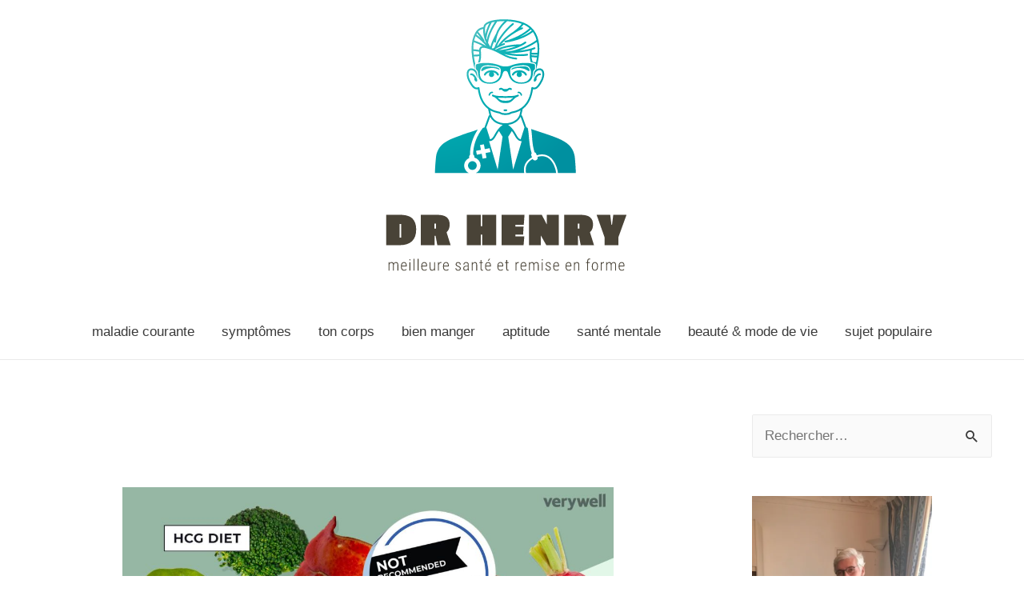

--- FILE ---
content_type: text/html; charset=UTF-8
request_url: https://drhenry.org/le-regime-hcg-le-pour-le-contre-et-ce-que-vous-pouvez-manger/
body_size: 30428
content:
<!DOCTYPE html>
<html lang="fr-FR">
<head>

	
	
	

	
	
<meta charset="UTF-8">
<meta name="viewport" content="width=device-width, initial-scale=1">
<meta http-equiv=”Content-Security-Policy” content=”upgrade-insecure-requests”>

	
	
	<script data-rocketlazyloadscript='https://pagead2.googlesyndication.com/pagead/js/adsbygoogle.js?client=ca-pub-7403825344344233' async 
     crossorigin="anonymous"></script>
<link rel="profile" href="https://gmpg.org/xfn/11">

<script>window.koko_analytics = {"tracker_url":"https:\/\/drhenry.org\/koko-analytics-collect.php","post_id":11398,"use_cookie":1,"cookie_path":"\/","honor_dnt":true};</script>	<script type="text/javascript">function theChampLoadEvent(e){var t=window.onload;if(typeof window.onload!="function"){window.onload=e}else{window.onload=function(){t();e()}}}</script>
		<script type="text/javascript">var theChampDefaultLang = 'fr_FR', theChampCloseIconPath = 'https://drhenry.org/wp-content/plugins/super-socializer/images/close.png';</script>
		<script>var theChampSiteUrl = 'https://drhenry.org', theChampVerified = 0, theChampEmailPopup = 0, heateorSsMoreSharePopupSearchText = 'Search';</script>
			<script> var theChampSharingAjaxUrl = 'https://drhenry.org/wp-admin/admin-ajax.php', heateorSsFbMessengerAPI = 'https://www.facebook.com/dialog/send?app_id=595489497242932&display=popup&link=%encoded_post_url%&redirect_uri=%encoded_post_url%',heateorSsWhatsappShareAPI = 'web', heateorSsUrlCountFetched = [], heateorSsSharesText = 'Shares', heateorSsShareText = 'Share', theChampPluginIconPath = 'https://drhenry.org/wp-content/plugins/super-socializer/images/logo.png', theChampSaveSharesLocally = 0, theChampHorizontalSharingCountEnable = 0, theChampVerticalSharingCountEnable = 0, theChampSharingOffset = -10, theChampCounterOffset = -10, theChampMobileStickySharingEnabled = 0, heateorSsCopyLinkMessage = "Link copied.";
		var heateorSsVerticalSharingShortUrl = "https://drhenry.org/le-regime-hcg-le-pour-le-contre-et-ce-que-vous-pouvez-manger/";		</script>
			<style type="text/css">.the_champ_horizontal_sharing .the_champ_svg,.heateor_ss_standard_follow_icons_container .the_champ_svg{
					background-color:#0095a3!important;background:#0095a3!important;
					color: #fff;
				border-width: 0px;
		border-style: solid;
		border-color: transparent;
	}
		.the_champ_horizontal_sharing .theChampTCBackground{
		color:#666;
	}
		.the_champ_horizontal_sharing span.the_champ_svg:hover,.heateor_ss_standard_follow_icons_container span.the_champ_svg:hover{
				border-color: transparent;
	}
		.the_champ_vertical_sharing span.the_champ_svg,.heateor_ss_floating_follow_icons_container span.the_champ_svg{
					color: #fff;
				border-width: 0px;
		border-style: solid;
		border-color: transparent;
	}
		.the_champ_vertical_sharing .theChampTCBackground{
		color:#666;
	}
		.the_champ_vertical_sharing span.the_champ_svg:hover,.heateor_ss_floating_follow_icons_container span.the_champ_svg:hover{
						border-color: transparent;
		}
	@media screen and (max-width:783px){.the_champ_vertical_sharing{display:none!important}}</style>
	<meta name='robots' content='index, follow, max-image-preview:large, max-snippet:-1, max-video-preview:-1' />

	<!-- This site is optimized with the Yoast SEO plugin v18.2 - https://yoast.com/wordpress/plugins/seo/ -->
	<title>Le régime HCG : Le pour, le contre et ce que vous pouvez manger</title>
	<link rel="canonical" href="https://drhenry.org/le-regime-hcg-le-pour-le-contre-et-ce-que-vous-pouvez-manger/" />
	<meta property="og:locale" content="fr_FR" />
	<meta property="og:type" content="article" />
	<meta property="og:title" content="Le régime HCG : Le pour, le contre et ce que vous pouvez manger" />
	<meta property="og:description" content="À drhenry.org, nous pensons qu&rsquo;il n&rsquo;existe pas d&rsquo;approche unique pour un mode de vie sain. Les plans d&rsquo;alimentation réussis doivent être individualisés et prendre en compte l&rsquo;ensemble de la personne. Avant de commencer un nouveau régime, consultez votre médecin ou un diététicien, surtout si vous souffrez d&rsquo;un problème de santé sous-jacent. L&rsquo;HCG, qui signifie gonadotrophine &hellip; Le régime HCG : Le pour, le contre et ce que vous pouvez manger Lire la suite »" />
	<meta property="og:url" content="https://drhenry.org/le-regime-hcg-le-pour-le-contre-et-ce-que-vous-pouvez-manger/" />
	<meta property="og:site_name" content="Dr Marc HENRY" />
	<meta property="article:published_time" content="2021-05-24T00:00:00+00:00" />
	<meta property="article:modified_time" content="2021-05-22T12:37:37+00:00" />
	<meta property="og:image" content="https://drhenry.org/wp-content/uploads/2021/03/the-hcg-diet-pros-cons-and-what-you-can-eat_605d78952a51d.jpeg" />
	<meta property="og:image:width" content="1500" />
	<meta property="og:image:height" content="1000" />
	<meta property="og:image:type" content="image/jpeg" />
	<meta name="twitter:card" content="summary_large_image" />
	<script type="application/ld+json" class="yoast-schema-graph">{"@context":"https://schema.org","@graph":[{"@type":"WebSite","@id":"https://drhenry.org/#website","url":"https://drhenry.org/","name":"Dr Marc HENRY","description":"meilleure santé et remise en forme","potentialAction":[{"@type":"SearchAction","target":{"@type":"EntryPoint","urlTemplate":"https://drhenry.org/?s={search_term_string}"},"query-input":"required name=search_term_string"}],"inLanguage":"fr-FR"},{"@type":"ImageObject","@id":"https://drhenry.org/le-regime-hcg-le-pour-le-contre-et-ce-que-vous-pouvez-manger/#primaryimage","inLanguage":"fr-FR","url":"https://drhenry.org/wp-content/uploads/2021/03/the-hcg-diet-pros-cons-and-what-you-can-eat_605d78952a51d.jpeg","contentUrl":"https://drhenry.org/wp-content/uploads/2021/03/the-hcg-diet-pros-cons-and-what-you-can-eat_605d78952a51d.jpeg","width":1500,"height":1000},{"@type":"WebPage","@id":"https://drhenry.org/le-regime-hcg-le-pour-le-contre-et-ce-que-vous-pouvez-manger/#webpage","url":"https://drhenry.org/le-regime-hcg-le-pour-le-contre-et-ce-que-vous-pouvez-manger/","name":"Le régime HCG : Le pour, le contre et ce que vous pouvez manger","isPartOf":{"@id":"https://drhenry.org/#website"},"primaryImageOfPage":{"@id":"https://drhenry.org/le-regime-hcg-le-pour-le-contre-et-ce-que-vous-pouvez-manger/#primaryimage"},"datePublished":"2021-05-24T00:00:00+00:00","dateModified":"2021-05-22T12:37:37+00:00","author":{"@id":"https://drhenry.org/#/schema/person/659ece80a4fcdc289e536f2bc3084254"},"breadcrumb":{"@id":"https://drhenry.org/le-regime-hcg-le-pour-le-contre-et-ce-que-vous-pouvez-manger/#breadcrumb"},"inLanguage":"fr-FR","potentialAction":[{"@type":"ReadAction","target":["https://drhenry.org/le-regime-hcg-le-pour-le-contre-et-ce-que-vous-pouvez-manger/"]}]},{"@type":"BreadcrumbList","@id":"https://drhenry.org/le-regime-hcg-le-pour-le-contre-et-ce-que-vous-pouvez-manger/#breadcrumb","itemListElement":[{"@type":"ListItem","position":1,"name":"Home","item":"https://drhenry.org/"},{"@type":"ListItem","position":2,"name":"Le régime HCG : Le pour, le contre et ce que vous pouvez manger"}]},{"@type":"Person","@id":"https://drhenry.org/#/schema/person/659ece80a4fcdc289e536f2bc3084254","name":"admin"}]}</script>
	<!-- / Yoast SEO plugin. -->


<link href='https://fonts.gstatic.com' crossorigin rel='preconnect' />
<link rel="alternate" type="application/rss+xml" title="Dr Marc HENRY &raquo; Flux" href="https://drhenry.org/feed/" />
<link rel="alternate" type="application/rss+xml" title="Dr Marc HENRY &raquo; Flux des commentaires" href="https://drhenry.org/comments/feed/" />
<style>
img.wp-smiley,
img.emoji {
	display: inline !important;
	border: none !important;
	box-shadow: none !important;
	height: 1em !important;
	width: 1em !important;
	margin: 0 .07em !important;
	vertical-align: -0.1em !important;
	background: none !important;
	padding: 0 !important;
}
</style>
	<link rel='stylesheet' id='astra-theme-css-css'  href='https://drhenry.org/wp-content/themes/astra/assets/css/minified/style.min.css?ver=2.6.2' media='all' />
<style id='astra-theme-css-inline-css'>
html{font-size:106.25%;}a,.page-title{color:#0274be;}a:hover,a:focus{color:#3a3a3a;}body,button,input,select,textarea,.ast-button,.ast-custom-button{font-family:-apple-system,BlinkMacSystemFont,Segoe UI,Roboto,Oxygen-Sans,Ubuntu,Cantarell,Helvetica Neue,sans-serif;font-weight:inherit;font-size:17px;font-size:1rem;}blockquote{color:#000000;}.site-title{font-size:35px;font-size:2.0588235294118rem;}.ast-archive-description .ast-archive-title{font-size:40px;font-size:2.3529411764706rem;}.site-header .site-description{font-size:15px;font-size:0.88235294117647rem;}.entry-title{font-size:40px;font-size:2.3529411764706rem;}.comment-reply-title{font-size:28px;font-size:1.6470588235294rem;}.ast-comment-list #cancel-comment-reply-link{font-size:17px;font-size:1rem;}h1,.entry-content h1{font-size:40px;font-size:2.3529411764706rem;}h2,.entry-content h2{font-size:30px;font-size:1.7647058823529rem;}h3,.entry-content h3{font-size:25px;font-size:1.4705882352941rem;}h4,.entry-content h4{font-size:20px;font-size:1.1764705882353rem;}h5,.entry-content h5{font-size:18px;font-size:1.0588235294118rem;}h6,.entry-content h6{font-size:15px;font-size:0.88235294117647rem;}.ast-single-post .entry-title,.page-title{font-size:30px;font-size:1.7647058823529rem;}#secondary,#secondary button,#secondary input,#secondary select,#secondary textarea{font-size:17px;font-size:1rem;}::selection{background-color:#0274be;color:#ffffff;}body,h1,.entry-title a,.entry-content h1,h2,.entry-content h2,h3,.entry-content h3,h4,.entry-content h4,h5,.entry-content h5,h6,.entry-content h6,.wc-block-grid__product-title{color:#3a3a3a;}.tagcloud a:hover,.tagcloud a:focus,.tagcloud a.current-item{color:#ffffff;border-color:#0274be;background-color:#0274be;}.main-header-menu .menu-link,.ast-header-custom-item a{color:#3a3a3a;}.main-header-menu .menu-item:hover > .menu-link,.main-header-menu .menu-item:hover > .ast-menu-toggle,.main-header-menu .ast-masthead-custom-menu-items a:hover,.main-header-menu .menu-item.focus > .menu-link,.main-header-menu .menu-item.focus > .ast-menu-toggle,.main-header-menu .current-menu-item > .menu-link,.main-header-menu .current-menu-ancestor > .menu-link,.main-header-menu .current-menu-item > .ast-menu-toggle,.main-header-menu .current-menu-ancestor > .ast-menu-toggle{color:#0274be;}input:focus,input[type="text"]:focus,input[type="email"]:focus,input[type="url"]:focus,input[type="password"]:focus,input[type="reset"]:focus,input[type="search"]:focus,textarea:focus{border-color:#0274be;}input[type="radio"]:checked,input[type=reset],input[type="checkbox"]:checked,input[type="checkbox"]:hover:checked,input[type="checkbox"]:focus:checked,input[type=range]::-webkit-slider-thumb{border-color:#0274be;background-color:#0274be;box-shadow:none;}.site-footer a:hover + .post-count,.site-footer a:focus + .post-count{background:#0274be;border-color:#0274be;}.footer-adv .footer-adv-overlay{border-top-style:solid;border-top-color:#7a7a7a;}.ast-comment-meta{line-height:1.666666667;font-size:14px;font-size:0.82352941176471rem;}.single .nav-links .nav-previous,.single .nav-links .nav-next,.single .ast-author-details .author-title,.ast-comment-meta{color:#0274be;}.entry-meta,.entry-meta *{line-height:1.45;color:#0274be;}.entry-meta a:hover,.entry-meta a:hover *,.entry-meta a:focus,.entry-meta a:focus *{color:#3a3a3a;}.ast-404-layout-1 .ast-404-text{font-size:200px;font-size:11.764705882353rem;}.widget-title{font-size:24px;font-size:1.4117647058824rem;color:#3a3a3a;}#cat option,.secondary .calendar_wrap thead a,.secondary .calendar_wrap thead a:visited{color:#0274be;}.secondary .calendar_wrap #today,.ast-progress-val span{background:#0274be;}.secondary a:hover + .post-count,.secondary a:focus + .post-count{background:#0274be;border-color:#0274be;}.calendar_wrap #today > a{color:#ffffff;}.ast-pagination a,.page-links .page-link,.single .post-navigation a{color:#0274be;}.ast-pagination a:hover,.ast-pagination a:focus,.ast-pagination > span:hover:not(.dots),.ast-pagination > span.current,.page-links > .page-link,.page-links .page-link:hover,.post-navigation a:hover{color:#3a3a3a;}.ast-header-break-point .ast-mobile-menu-buttons-minimal.menu-toggle{background:transparent;color:#0274be;}.ast-header-break-point .ast-mobile-menu-buttons-outline.menu-toggle{background:transparent;border:1px solid #0274be;color:#0274be;}.ast-header-break-point .ast-mobile-menu-buttons-fill.menu-toggle{background:#0274be;}.wp-block-buttons.aligncenter{justify-content:center;}@media (min-width:1200px){.ast-separate-container.ast-right-sidebar .entry-content .wp-block-image.alignfull,.ast-separate-container.ast-left-sidebar .entry-content .wp-block-image.alignfull,.ast-separate-container.ast-right-sidebar .entry-content .wp-block-cover.alignfull,.ast-separate-container.ast-left-sidebar .entry-content .wp-block-cover.alignfull{margin-left:-6.67em;margin-right:-6.67em;max-width:unset;width:unset;}.ast-separate-container.ast-right-sidebar .entry-content .wp-block-image.alignwide,.ast-separate-container.ast-left-sidebar .entry-content .wp-block-image.alignwide,.ast-separate-container.ast-right-sidebar .entry-content .wp-block-cover.alignwide,.ast-separate-container.ast-left-sidebar .entry-content .wp-block-cover.alignwide{margin-left:-20px;margin-right:-20px;max-width:unset;width:unset;}.wp-block-group .has-background{padding:20px;}}@media (min-width:1200px){.ast-separate-container.ast-right-sidebar .entry-content .wp-block-group.alignwide,.ast-separate-container.ast-left-sidebar .entry-content .wp-block-group.alignwide,.ast-separate-container.ast-right-sidebar .entry-content .wp-block-cover.alignwide,.ast-separate-container.ast-left-sidebar .entry-content .wp-block-cover.alignwide,.ast-no-sidebar.ast-separate-container .entry-content .wp-block-group.alignwide,.ast-no-sidebar.ast-separate-container .entry-content .wp-block-cover.alignwide{margin-left:-20px;margin-right:-20px;padding-left:20px;padding-right:20px;}.ast-separate-container.ast-right-sidebar .entry-content .wp-block-group.alignfull,.ast-separate-container.ast-left-sidebar .entry-content .wp-block-group.alignfull,.ast-no-sidebar.ast-separate-container .entry-content .wp-block-group.alignfull,.ast-separate-container.ast-right-sidebar .entry-content .wp-block-cover.alignfull,.ast-separate-container.ast-left-sidebar .entry-content .wp-block-cover.alignfull,.ast-no-sidebar.ast-separate-container .entry-content .wp-block-cover.alignfull{margin-left:-6.67em;margin-right:-6.67em;padding-left:6.67em;padding-right:6.67em;}.ast-plain-container.ast-right-sidebar .entry-content .wp-block-group.alignwide,.ast-plain-container.ast-left-sidebar .entry-content .wp-block-group.alignwide,.ast-plain-container.ast-right-sidebar .entry-content .wp-block-group.alignfull,.ast-plain-container.ast-left-sidebar .entry-content .wp-block-group.alignfull{padding-left:20px;padding-right:20px;}.ast-plain-container.ast-no-sidebar .entry-content .alignwide .wp-block-group__inner-container,.ast-plain-container.ast-no-sidebar .entry-content .alignfull .wp-block-group__inner-container,.ast-plain-container.ast-no-sidebar .entry-content .alignwide .wp-block-cover__inner-container,.ast-plain-container.ast-no-sidebar .entry-content .alignfull .wp-block-cover__inner-container{max-width:1240px;margin-left:auto;margin-right:auto;padding-left:20px;padding-right:20px;}.ast-plain-container.ast-no-sidebar .entry-content .alignwide .wp-block-cover__inner-container,.ast-plain-container.ast-no-sidebar .entry-content .alignfull .wp-block-cover__inner-container{width:1240px;}.ast-page-builder-template.ast-no-sidebar .entry-content .wp-block-group.alignwide,.ast-page-builder-template.ast-no-sidebar .entry-content .wp-block-group.alignfull{margin-left:0;margin-right:0;}.wp-block-cover-image.alignwide .wp-block-cover__inner-container,.wp-block-cover.alignwide .wp-block-cover__inner-container,.wp-block-cover-image.alignfull .wp-block-cover__inner-container,.wp-block-cover.alignfull .wp-block-cover__inner-container{width:100%;}.ast-page-builder-template.ast-no-sidebar .entry-content .wp-block-cover.alignwide,.ast-page-builder-template.ast-left-sidebar .entry-content .wp-block-cover.alignwide,.ast-page-builder-template.ast-right-sidebar .entry-content .wp-block-cover.alignwide,.ast-page-builder-template.ast-no-sidebar .entry-content .wp-block-cover.alignfull,.ast-page-builder-template.ast-left-sidebar .entry-content .wp-block-cover.alignfull,.ast-page-builder-template.ast-right-sidebar .entry-content .wp-block-cover.alignful{padding-right:0;padding-left:0;}}.ast-plain-container.ast-no-sidebar #primary{margin-top:0;margin-bottom:0;}@media (max-width:921px){.ast-theme-transparent-header #primary,.ast-theme-transparent-header #secondary{padding:0;}}.wp-block-columns{margin-bottom:unset;}.wp-block-image.size-full{margin:2rem 0;}.wp-block-separator.has-background{padding:0;}.wp-block-gallery{margin-bottom:1.6em;}.wp-block-group{padding-top:4em;padding-bottom:4em;}.wp-block-group__inner-container .wp-block-columns:last-child,.wp-block-group__inner-container :last-child,.wp-block-table table{margin-bottom:0;}.blocks-gallery-grid{width:100%;}.wp-block-navigation-link__content{padding:5px 0;}.wp-block-group .wp-block-group .has-text-align-center,.wp-block-group .wp-block-column .has-text-align-center{max-width:100%;}.has-text-align-center{margin:0 auto;}@media (min-width:1200px){.wp-block-cover__inner-container,.alignwide .wp-block-group__inner-container,.alignfull .wp-block-group__inner-container{max-width:1200px;margin:0 auto;}.wp-block-group.alignnone,.wp-block-group.aligncenter,.wp-block-group.alignleft,.wp-block-group.alignright,.wp-block-group.alignwide,.wp-block-columns.alignwide{margin:2rem 0 1rem 0;}}@media (max-width:1200px){.wp-block-group{padding:3em;}.wp-block-group .wp-block-group{padding:1.5em;}.wp-block-columns,.wp-block-column{margin:1rem 0;}}@media (min-width:921px){.wp-block-columns .wp-block-group{padding:2em;}}@media (max-width:544px){.wp-block-cover-image .wp-block-cover__inner-container,.wp-block-cover .wp-block-cover__inner-container{width:unset;}.wp-block-cover,.wp-block-cover-image{padding:2em 0;}.wp-block-group,.wp-block-cover{padding:2em;}.wp-block-media-text__media img,.wp-block-media-text__media video{width:unset;max-width:100%;}.wp-block-media-text.has-background .wp-block-media-text__content{padding:1em;}}@media (max-width:921px){.ast-plain-container.ast-no-sidebar #primary{padding:0;}}@media (min-width:544px){.entry-content .wp-block-media-text.has-media-on-the-right .wp-block-media-text__content{padding:0 8% 0 0;}.entry-content .wp-block-media-text .wp-block-media-text__content{padding:0 0 0 8%;}.ast-plain-container .site-content .entry-content .has-custom-content-position.is-position-bottom-left > *,.ast-plain-container .site-content .entry-content .has-custom-content-position.is-position-bottom-right > *,.ast-plain-container .site-content .entry-content .has-custom-content-position.is-position-top-left > *,.ast-plain-container .site-content .entry-content .has-custom-content-position.is-position-top-right > *,.ast-plain-container .site-content .entry-content .has-custom-content-position.is-position-center-right > *,.ast-plain-container .site-content .entry-content .has-custom-content-position.is-position-center-left > *{margin:0;}}@media (max-width:544px){.entry-content .wp-block-media-text .wp-block-media-text__content{padding:8% 0;}.wp-block-media-text .wp-block-media-text__media img{width:auto;max-width:100%;}}@media (max-width:921px){#secondary.secondary{padding-top:0;}.ast-separate-container .ast-article-post,.ast-separate-container .ast-article-single{padding:1.5em 2.14em;}.ast-separate-container #primary,.ast-separate-container #secondary{padding:1.5em 0;}.ast-separate-container.ast-right-sidebar #secondary{padding-left:1em;padding-right:1em;}.ast-separate-container.ast-two-container #secondary{padding-left:0;padding-right:0;}.ast-page-builder-template .entry-header #secondary{margin-top:1.5em;}.ast-page-builder-template #secondary{margin-top:1.5em;}#primary,#secondary{padding:1.5em 0;margin:0;}.ast-left-sidebar #content > .ast-container{display:flex;flex-direction:column-reverse;width:100%;}.ast-author-box img.avatar{margin:20px 0 0 0;}.ast-pagination{padding-top:1.5em;text-align:center;}.ast-pagination .next.page-numbers{display:inherit;float:none;}}@media (max-width:921px){.ast-page-builder-template.ast-left-sidebar #secondary{padding-right:20px;}.ast-page-builder-template.ast-right-sidebar #secondary{padding-left:20px;}.ast-right-sidebar #primary{padding-right:0;}.ast-right-sidebar #secondary{padding-left:0;}.ast-left-sidebar #primary{padding-left:0;}.ast-left-sidebar #secondary{padding-right:0;}.ast-pagination .prev.page-numbers{padding-left:.5em;}.ast-pagination .next.page-numbers{padding-right:.5em;}}@media (min-width:922px){.ast-separate-container.ast-right-sidebar #primary,.ast-separate-container.ast-left-sidebar #primary{border:0;}.ast-separate-container.ast-right-sidebar #secondary,.ast-separate-container.ast-left-sidebar #secondary{border:0;margin-left:auto;margin-right:auto;}.ast-separate-container.ast-two-container #secondary .widget:last-child{margin-bottom:0;}.ast-separate-container .ast-comment-list li .comment-respond{padding-left:2.66666em;padding-right:2.66666em;}.ast-author-box{-js-display:flex;display:flex;}.ast-author-bio{flex:1;}.error404.ast-separate-container #primary,.search-no-results.ast-separate-container #primary{margin-bottom:4em;}}@media (min-width:922px){.ast-right-sidebar #primary{border-right:1px solid #eee;}.ast-right-sidebar #secondary{border-left:1px solid #eee;margin-left:-1px;}.ast-left-sidebar #primary{border-left:1px solid #eee;}.ast-left-sidebar #secondary{border-right:1px solid #eee;margin-right:-1px;}.ast-separate-container.ast-two-container.ast-right-sidebar #secondary{padding-left:30px;padding-right:0;}.ast-separate-container.ast-two-container.ast-left-sidebar #secondary{padding-right:30px;padding-left:0;}}.wp-block-button .wp-block-button__link,{color:#ffffff;}.wp-block-button .wp-block-button__link{border-style:solid;border-top-width:0;border-right-width:0;border-left-width:0;border-bottom-width:0;border-color:#0274be;background-color:#0274be;color:#ffffff;font-family:inherit;font-weight:inherit;line-height:1;border-radius:2px;padding-top:10px;padding-right:40px;padding-bottom:10px;padding-left:40px;}.wp-block-button .wp-block-button__link:hover,.wp-block-button .wp-block-button__link:focus{color:#ffffff;background-color:#3a3a3a;border-color:#3a3a3a;}.menu-toggle,button,.ast-button,.ast-custom-button,.button,input#submit,input[type="button"],input[type="submit"],input[type="reset"]{border-style:solid;border-top-width:0;border-right-width:0;border-left-width:0;border-bottom-width:0;color:#ffffff;border-color:#0274be;background-color:#0274be;border-radius:2px;padding-top:10px;padding-right:40px;padding-bottom:10px;padding-left:40px;font-family:inherit;font-weight:inherit;line-height:1;}button:focus,.menu-toggle:hover,button:hover,.ast-button:hover,.button:hover,input[type=reset]:hover,input[type=reset]:focus,input#submit:hover,input#submit:focus,input[type="button"]:hover,input[type="button"]:focus,input[type="submit"]:hover,input[type="submit"]:focus{color:#ffffff;background-color:#3a3a3a;border-color:#3a3a3a;}@media (min-width:921px){.ast-container{max-width:100%;}}@media (min-width:544px){.ast-container{max-width:100%;}}@media (max-width:544px){.ast-separate-container .ast-article-post,.ast-separate-container .ast-article-single{padding:1.5em 1em;}.ast-separate-container #content .ast-container{padding-left:0.54em;padding-right:0.54em;}.ast-separate-container #secondary{padding-top:0;}.ast-separate-container.ast-two-container #secondary .widget{margin-bottom:1.5em;padding-left:1em;padding-right:1em;}.ast-separate-container .comments-count-wrapper{padding:1.5em 1em;}.ast-separate-container .ast-comment-list li.depth-1{padding:1.5em 1em;margin-bottom:1.5em;}.ast-separate-container .ast-comment-list .bypostauthor{padding:.5em;}.ast-separate-container .ast-archive-description{padding:1.5em 1em;}.ast-search-menu-icon.ast-dropdown-active .search-field{width:170px;}.ast-separate-container .comment-respond{padding:1.5em 1em;}}@media (max-width:544px){.ast-comment-list .children{margin-left:0.66666em;}.ast-separate-container .ast-comment-list .bypostauthor li{padding:0 0 0 .5em;}}@media (max-width:921px){.ast-mobile-header-stack .main-header-bar .ast-search-menu-icon{display:inline-block;}.ast-header-break-point.ast-header-custom-item-outside .ast-mobile-header-stack .main-header-bar .ast-search-icon{margin:0;}.ast-comment-avatar-wrap img{max-width:2.5em;}.comments-area{margin-top:1.5em;}.ast-separate-container .comments-count-wrapper{padding:2em 2.14em;}.ast-separate-container .ast-comment-list li.depth-1{padding:1.5em 2.14em;}.ast-separate-container .comment-respond{padding:2em 2.14em;}}@media (max-width:921px){.ast-header-break-point .main-header-bar .ast-search-menu-icon.slide-search .search-form{right:0;}.ast-header-break-point .ast-mobile-header-stack .main-header-bar .ast-search-menu-icon.slide-search .search-form{right:-1em;}.ast-comment-avatar-wrap{margin-right:0.5em;}}@media (min-width:545px){.ast-page-builder-template .comments-area,.single.ast-page-builder-template .entry-header,.single.ast-page-builder-template .post-navigation{max-width:1240px;margin-left:auto;margin-right:auto;}}body,.ast-separate-container{background-color:#ffffff;;background-image:none;;}@media (max-width:921px){.ast-archive-description .ast-archive-title{font-size:40px;}.entry-title{font-size:30px;}h1,.entry-content h1{font-size:30px;}h2,.entry-content h2{font-size:25px;}h3,.entry-content h3{font-size:20px;}.ast-single-post .entry-title,.page-title{font-size:30px;}}@media (max-width:544px){.ast-archive-description .ast-archive-title{font-size:40px;}.entry-title{font-size:30px;}h1,.entry-content h1{font-size:30px;}h2,.entry-content h2{font-size:25px;}h3,.entry-content h3{font-size:20px;}.ast-single-post .entry-title,.page-title{font-size:30px;}}@media (max-width:921px){html{font-size:96.9%;}}@media (max-width:544px){html{font-size:96.9%;}}@media (min-width:922px){.ast-container{max-width:1240px;}}@font-face {font-family: "Astra";src: url(https://drhenry.org/wp-content/themes/astra/assets/fonts/astra.woff) format("woff"),url(https://drhenry.org/wp-content/themes/astra/assets/fonts/astra.ttf) format("truetype"),url(https://drhenry.org/wp-content/themes/astra/assets/fonts/astra.svg#astra) format("svg");font-weight: normal;font-style: normal;font-display: fallback;}@media (max-width:921px) {.main-header-bar .main-header-bar-navigation{display:none;}}.ast-desktop .main-header-menu.submenu-with-border .sub-menu,.ast-desktop .main-header-menu.submenu-with-border .astra-full-megamenu-wrapper{border-color:#0274be;}.ast-desktop .main-header-menu.submenu-with-border .sub-menu{border-top-width:2px;border-right-width:0px;border-left-width:0px;border-bottom-width:0px;border-style:solid;}.ast-desktop .main-header-menu.submenu-with-border .sub-menu .sub-menu{top:-2px;}.ast-desktop .main-header-menu.submenu-with-border .sub-menu .menu-link,.ast-desktop .main-header-menu.submenu-with-border .children .menu-link{border-bottom-width:0px;border-style:solid;border-color:#eaeaea;}@media (min-width:922px){.main-header-menu .sub-menu .menu-item.ast-left-align-sub-menu:hover > .sub-menu,.main-header-menu .sub-menu .menu-item.ast-left-align-sub-menu.focus > .sub-menu{margin-left:-0px;}}.ast-small-footer{border-top-style:solid;border-top-width:1px;border-top-color:#7a7a7a;}.ast-small-footer-wrap{text-align:center;}@media (max-width:920px){.ast-404-layout-1 .ast-404-text{font-size:100px;font-size:5.8823529411765rem;}}.ast-breadcrumbs .trail-browse,.ast-breadcrumbs .trail-items,.ast-breadcrumbs .trail-items li{display:inline-block;margin:0;padding:0;border:none;background:inherit;text-indent:0;}.ast-breadcrumbs .trail-browse{font-size:inherit;font-style:inherit;font-weight:inherit;color:inherit;}.ast-breadcrumbs .trail-items{list-style:none;}.trail-items li::after{padding:0 0.3em;content:"\00bb";}.trail-items li:last-of-type::after{display:none;}.ast-header-break-point .main-header-bar{border-bottom-width:1px;}@media (min-width:922px){.main-header-bar{border-bottom-width:1px;}}@media (min-width:922px){#primary{width:70%;}#secondary{width:30%;}}.ast-safari-browser-less-than-11 .main-header-menu .menu-item,.ast-safari-browser-less-than-11 .main-header-bar .ast-masthead-custom-menu-items{display:block;}.main-header-menu .menu-item,.main-header-bar .ast-masthead-custom-menu-items{-js-display:flex;display:flex;-webkit-box-pack:center;-webkit-justify-content:center;-moz-box-pack:center;-ms-flex-pack:center;justify-content:center;-webkit-box-orient:vertical;-webkit-box-direction:normal;-webkit-flex-direction:column;-moz-box-orient:vertical;-moz-box-direction:normal;-ms-flex-direction:column;flex-direction:column;}.main-header-menu > .menu-item > .menu-link{height:100%;-webkit-box-align:center;-webkit-align-items:center;-moz-box-align:center;-ms-flex-align:center;align-items:center;-js-display:flex;display:flex;}.ast-primary-menu-disabled .main-header-bar .ast-masthead-custom-menu-items{flex:unset;}.ast-desktop .astra-menu-animation-slide-up>.menu-item>.astra-full-megamenu-wrapper,.ast-desktop .astra-menu-animation-slide-up>.menu-item>.sub-menu,.ast-desktop .astra-menu-animation-slide-up>.menu-item>.sub-menu .sub-menu{opacity:0;visibility:hidden;transform:translateY(.5em);transition:visibility .2s ease,transform .2s ease}.ast-desktop .astra-menu-animation-slide-up>.menu-item .menu-item.focus>.sub-menu,.ast-desktop .astra-menu-animation-slide-up>.menu-item .menu-item:hover>.sub-menu,.ast-desktop .astra-menu-animation-slide-up>.menu-item.focus>.astra-full-megamenu-wrapper,.ast-desktop .astra-menu-animation-slide-up>.menu-item.focus>.sub-menu,.ast-desktop .astra-menu-animation-slide-up>.menu-item:hover>.astra-full-megamenu-wrapper,.ast-desktop .astra-menu-animation-slide-up>.menu-item:hover>.sub-menu{opacity:1;visibility:visible;transform:translateY(0);transition:opacity .2s ease,visibility .2s ease,transform .2s ease}.ast-desktop .astra-menu-animation-slide-up>.full-width-mega.menu-item.focus>.astra-full-megamenu-wrapper,.ast-desktop .astra-menu-animation-slide-up>.full-width-mega.menu-item:hover>.astra-full-megamenu-wrapper{-js-display:flex;display:flex}.ast-desktop .astra-menu-animation-slide-down>.menu-item>.astra-full-megamenu-wrapper,.ast-desktop .astra-menu-animation-slide-down>.menu-item>.sub-menu,.ast-desktop .astra-menu-animation-slide-down>.menu-item>.sub-menu .sub-menu{opacity:0;visibility:hidden;transform:translateY(-.5em);transition:visibility .2s ease,transform .2s ease}.ast-desktop .astra-menu-animation-slide-down>.menu-item .menu-item.focus>.sub-menu,.ast-desktop .astra-menu-animation-slide-down>.menu-item .menu-item:hover>.sub-menu,.ast-desktop .astra-menu-animation-slide-down>.menu-item.focus>.astra-full-megamenu-wrapper,.ast-desktop .astra-menu-animation-slide-down>.menu-item.focus>.sub-menu,.ast-desktop .astra-menu-animation-slide-down>.menu-item:hover>.astra-full-megamenu-wrapper,.ast-desktop .astra-menu-animation-slide-down>.menu-item:hover>.sub-menu{opacity:1;visibility:visible;transform:translateY(0);transition:opacity .2s ease,visibility .2s ease,transform .2s ease}.ast-desktop .astra-menu-animation-slide-down>.full-width-mega.menu-item.focus>.astra-full-megamenu-wrapper,.ast-desktop .astra-menu-animation-slide-down>.full-width-mega.menu-item:hover>.astra-full-megamenu-wrapper{-js-display:flex;display:flex}.ast-desktop .astra-menu-animation-fade>.menu-item>.astra-full-megamenu-wrapper,.ast-desktop .astra-menu-animation-fade>.menu-item>.sub-menu,.ast-desktop .astra-menu-animation-fade>.menu-item>.sub-menu .sub-menu{opacity:0;visibility:hidden;transition:opacity ease-in-out .3s}.ast-desktop .astra-menu-animation-fade>.menu-item .menu-item.focus>.sub-menu,.ast-desktop .astra-menu-animation-fade>.menu-item .menu-item:hover>.sub-menu,.ast-desktop .astra-menu-animation-fade>.menu-item.focus>.astra-full-megamenu-wrapper,.ast-desktop .astra-menu-animation-fade>.menu-item.focus>.sub-menu,.ast-desktop .astra-menu-animation-fade>.menu-item:hover>.astra-full-megamenu-wrapper,.ast-desktop .astra-menu-animation-fade>.menu-item:hover>.sub-menu{opacity:1;visibility:visible;transition:opacity ease-in-out .3s}.ast-desktop .astra-menu-animation-fade>.full-width-mega.menu-item.focus>.astra-full-megamenu-wrapper,.ast-desktop .astra-menu-animation-fade>.full-width-mega.menu-item:hover>.astra-full-megamenu-wrapper{-js-display:flex;display:flex}
</style>
<link rel='stylesheet' id='wp-block-library-css'  href='https://drhenry.org/wp-includes/css/dist/block-library/style.min.css?ver=04b5d5446bc9d168cc64062a6c1e1c92' media='all' />
<link data-minify="1" rel='stylesheet' id='astra-addon-css-css'  href='https://drhenry.org/wp-content/cache/min/1/wp-content/uploads/astra-addon/astra-addon-641281956ac139-17168879-5004e048c8dfbed3beab0f5856760109.css' media='all' />
<style id='astra-addon-css-inline-css'>
#content:before{content:"921";position:absolute;overflow:hidden;opacity:0;visibility:hidden;}@media (max-width:921px){.single.ast-separate-container .ast-author-meta{padding:1.5em 2.14em;}.single .ast-author-meta .post-author-avatar{margin-bottom:1em;}.ast-separate-container .ast-grid-2 .ast-article-post,.ast-separate-container .ast-grid-3 .ast-article-post,.ast-separate-container .ast-grid-4 .ast-article-post{width:100%;}.blog-layout-1 .post-content,.blog-layout-1 .ast-blog-featured-section{float:none;}.ast-separate-container .ast-article-post.remove-featured-img-padding.has-post-thumbnail .blog-layout-1 .post-content .ast-blog-featured-section:first-child .square .posted-on{margin-top:0;}.ast-separate-container .ast-article-post.remove-featured-img-padding.has-post-thumbnail .blog-layout-1 .post-content .ast-blog-featured-section:first-child .circle .posted-on{margin-top:1em;}.ast-separate-container .ast-article-post.remove-featured-img-padding .blog-layout-1 .post-content .ast-blog-featured-section:first-child .post-thumb-img-content{margin-top:-1.5em;}.ast-separate-container .ast-article-post.remove-featured-img-padding .blog-layout-1 .post-thumb-img-content{margin-left:-2.14em;margin-right:-2.14em;}.ast-separate-container .ast-article-single.remove-featured-img-padding .single-layout-1 .entry-header .post-thumb-img-content:first-child{margin-top:-1.5em;}.ast-separate-container .ast-article-single.remove-featured-img-padding .single-layout-1 .post-thumb-img-content{margin-left:-2.14em;margin-right:-2.14em;}.ast-separate-container.ast-blog-grid-2 .ast-article-post.remove-featured-img-padding.has-post-thumbnail .blog-layout-1 .post-content .ast-blog-featured-section .square .posted-on,.ast-separate-container.ast-blog-grid-3 .ast-article-post.remove-featured-img-padding.has-post-thumbnail .blog-layout-1 .post-content .ast-blog-featured-section .square .posted-on,.ast-separate-container.ast-blog-grid-4 .ast-article-post.remove-featured-img-padding.has-post-thumbnail .blog-layout-1 .post-content .ast-blog-featured-section .square .posted-on{margin-left:-1.5em;margin-right:-1.5em;}.ast-separate-container.ast-blog-grid-2 .ast-article-post.remove-featured-img-padding.has-post-thumbnail .blog-layout-1 .post-content .ast-blog-featured-section .circle .posted-on,.ast-separate-container.ast-blog-grid-3 .ast-article-post.remove-featured-img-padding.has-post-thumbnail .blog-layout-1 .post-content .ast-blog-featured-section .circle .posted-on,.ast-separate-container.ast-blog-grid-4 .ast-article-post.remove-featured-img-padding.has-post-thumbnail .blog-layout-1 .post-content .ast-blog-featured-section .circle .posted-on{margin-left:-0.5em;margin-right:-0.5em;}.ast-separate-container.ast-blog-grid-2 .ast-article-post.remove-featured-img-padding.has-post-thumbnail .blog-layout-1 .post-content .ast-blog-featured-section:first-child .square .posted-on,.ast-separate-container.ast-blog-grid-3 .ast-article-post.remove-featured-img-padding.has-post-thumbnail .blog-layout-1 .post-content .ast-blog-featured-section:first-child .square .posted-on,.ast-separate-container.ast-blog-grid-4 .ast-article-post.remove-featured-img-padding.has-post-thumbnail .blog-layout-1 .post-content .ast-blog-featured-section:first-child .square .posted-on{margin-top:0;}.ast-separate-container.ast-blog-grid-2 .ast-article-post.remove-featured-img-padding.has-post-thumbnail .blog-layout-1 .post-content .ast-blog-featured-section:first-child .circle .posted-on,.ast-separate-container.ast-blog-grid-3 .ast-article-post.remove-featured-img-padding.has-post-thumbnail .blog-layout-1 .post-content .ast-blog-featured-section:first-child .circle .posted-on,.ast-separate-container.ast-blog-grid-4 .ast-article-post.remove-featured-img-padding.has-post-thumbnail .blog-layout-1 .post-content .ast-blog-featured-section:first-child .circle .posted-on{margin-top:1em;}.ast-separate-container.ast-blog-grid-2 .ast-article-post.remove-featured-img-padding .blog-layout-1 .post-content .ast-blog-featured-section:first-child .post-thumb-img-content,.ast-separate-container.ast-blog-grid-3 .ast-article-post.remove-featured-img-padding .blog-layout-1 .post-content .ast-blog-featured-section:first-child .post-thumb-img-content,.ast-separate-container.ast-blog-grid-4 .ast-article-post.remove-featured-img-padding .blog-layout-1 .post-content .ast-blog-featured-section:first-child .post-thumb-img-content{margin-top:-1.5em;}.ast-separate-container.ast-blog-grid-2 .ast-article-post.remove-featured-img-padding .blog-layout-1 .post-thumb-img-content,.ast-separate-container.ast-blog-grid-3 .ast-article-post.remove-featured-img-padding .blog-layout-1 .post-thumb-img-content,.ast-separate-container.ast-blog-grid-4 .ast-article-post.remove-featured-img-padding .blog-layout-1 .post-thumb-img-content{margin-left:-1.5em;margin-right:-1.5em;}.blog-layout-2{display:flex;flex-direction:column-reverse;}.ast-separate-container .blog-layout-3,.ast-separate-container .blog-layout-1{display:block;}.ast-plain-container .ast-grid-2 .ast-article-post,.ast-plain-container .ast-grid-3 .ast-article-post,.ast-plain-container .ast-grid-4 .ast-article-post,.ast-page-builder-template .ast-grid-2 .ast-article-post,.ast-page-builder-template .ast-grid-3 .ast-article-post,.ast-page-builder-template .ast-grid-4 .ast-article-post{width:100%;}}@media (max-width:921px){.ast-separate-container .ast-article-post.remove-featured-img-padding.has-post-thumbnail .blog-layout-1 .post-content .ast-blog-featured-section .square .posted-on{margin-top:0;margin-left:-2.14em;}.ast-separate-container .ast-article-post.remove-featured-img-padding.has-post-thumbnail .blog-layout-1 .post-content .ast-blog-featured-section .circle .posted-on{margin-top:0;margin-left:-1.14em;}}@media (min-width:922px){.single .ast-author-meta .ast-author-details{display:flex;}.ast-separate-container.ast-blog-grid-2 .ast-archive-description,.ast-separate-container.ast-blog-grid-3 .ast-archive-description,.ast-separate-container.ast-blog-grid-4 .ast-archive-description{margin-bottom:1.33333em;}.blog-layout-2.ast-no-thumb .post-content,.blog-layout-3.ast-no-thumb .post-content{width:calc(100% - 5.714285714em);}.blog-layout-2.ast-no-thumb.ast-no-date-box .post-content,.blog-layout-3.ast-no-thumb.ast-no-date-box .post-content{width:100%;}.ast-separate-container .ast-grid-2 .ast-article-post.ast-separate-posts,.ast-separate-container .ast-grid-3 .ast-article-post.ast-separate-posts,.ast-separate-container .ast-grid-4 .ast-article-post.ast-separate-posts{border-bottom:0;}.ast-separate-container .ast-grid-2 > .site-main > .ast-row,.ast-separate-container .ast-grid-3 > .site-main > .ast-row,.ast-separate-container .ast-grid-4 > .site-main > .ast-row{margin-left:-1em;margin-right:-1em;display:flex;flex-flow:row wrap;align-items:stretch;}.ast-separate-container .ast-grid-2 > .site-main > .ast-row:before,.ast-separate-container .ast-grid-2 > .site-main > .ast-row:after,.ast-separate-container .ast-grid-3 > .site-main > .ast-row:before,.ast-separate-container .ast-grid-3 > .site-main > .ast-row:after,.ast-separate-container .ast-grid-4 > .site-main > .ast-row:before,.ast-separate-container .ast-grid-4 > .site-main > .ast-row:after{flex-basis:0;width:0;}.ast-separate-container .ast-grid-2 .ast-article-post,.ast-separate-container .ast-grid-3 .ast-article-post,.ast-separate-container .ast-grid-4 .ast-article-post{display:flex;padding:0;}.ast-plain-container .ast-grid-2 > .site-main > .ast-row,.ast-plain-container .ast-grid-3 > .site-main > .ast-row,.ast-plain-container .ast-grid-4 > .site-main > .ast-row,.ast-page-builder-template .ast-grid-2 > .site-main > .ast-row,.ast-page-builder-template .ast-grid-3 > .site-main > .ast-row,.ast-page-builder-template .ast-grid-4 > .site-main > .ast-row{margin-left:-1em;margin-right:-1em;display:flex;flex-flow:row wrap;align-items:stretch;}.ast-plain-container .ast-grid-2 > .site-main > .ast-row:before,.ast-plain-container .ast-grid-2 > .site-main > .ast-row:after,.ast-plain-container .ast-grid-3 > .site-main > .ast-row:before,.ast-plain-container .ast-grid-3 > .site-main > .ast-row:after,.ast-plain-container .ast-grid-4 > .site-main > .ast-row:before,.ast-plain-container .ast-grid-4 > .site-main > .ast-row:after,.ast-page-builder-template .ast-grid-2 > .site-main > .ast-row:before,.ast-page-builder-template .ast-grid-2 > .site-main > .ast-row:after,.ast-page-builder-template .ast-grid-3 > .site-main > .ast-row:before,.ast-page-builder-template .ast-grid-3 > .site-main > .ast-row:after,.ast-page-builder-template .ast-grid-4 > .site-main > .ast-row:before,.ast-page-builder-template .ast-grid-4 > .site-main > .ast-row:after{flex-basis:0;width:0;}.ast-plain-container .ast-grid-2 .ast-article-post,.ast-plain-container .ast-grid-3 .ast-article-post,.ast-plain-container .ast-grid-4 .ast-article-post,.ast-page-builder-template .ast-grid-2 .ast-article-post,.ast-page-builder-template .ast-grid-3 .ast-article-post,.ast-page-builder-template .ast-grid-4 .ast-article-post{display:flex;}.ast-plain-container .ast-grid-2 .ast-article-post:last-child,.ast-plain-container .ast-grid-3 .ast-article-post:last-child,.ast-plain-container .ast-grid-4 .ast-article-post:last-child,.ast-page-builder-template .ast-grid-2 .ast-article-post:last-child,.ast-page-builder-template .ast-grid-3 .ast-article-post:last-child,.ast-page-builder-template .ast-grid-4 .ast-article-post:last-child{margin-bottom:2.5em;}}@media (min-width:922px){.single .post-author-avatar,.single .post-author-bio{float:left;clear:right;}.single .ast-author-meta .post-author-avatar{margin-right:1.33333em;}.single .ast-author-meta .about-author-title-wrapper,.single .ast-author-meta .post-author-bio{text-align:left;}.blog-layout-2 .post-content{padding-right:2em;}.blog-layout-2.ast-no-date-box.ast-no-thumb .post-content{padding-right:0;}.blog-layout-3 .post-content{padding-left:2em;}.blog-layout-3.ast-no-date-box.ast-no-thumb .post-content{padding-left:0;}.ast-separate-container .ast-grid-2 .ast-article-post.ast-separate-posts:nth-child(2n+0),.ast-separate-container .ast-grid-2 .ast-article-post.ast-separate-posts:nth-child(2n+1),.ast-separate-container .ast-grid-3 .ast-article-post.ast-separate-posts:nth-child(2n+0),.ast-separate-container .ast-grid-3 .ast-article-post.ast-separate-posts:nth-child(2n+1),.ast-separate-container .ast-grid-4 .ast-article-post.ast-separate-posts:nth-child(2n+0),.ast-separate-container .ast-grid-4 .ast-article-post.ast-separate-posts:nth-child(2n+1){padding:0 1em 0;}}@media (max-width:544px){.ast-separate-container .ast-article-post.remove-featured-img-padding.has-post-thumbnail .blog-layout-1 .post-content .ast-blog-featured-section:first-child .circle .posted-on{margin-top:0.5em;}.ast-separate-container .ast-article-post.remove-featured-img-padding .blog-layout-1 .post-thumb-img-content,.ast-separate-container .ast-article-single.remove-featured-img-padding .single-layout-1 .post-thumb-img-content,.ast-separate-container.ast-blog-grid-2 .ast-article-post.remove-featured-img-padding.has-post-thumbnail .blog-layout-1 .post-content .ast-blog-featured-section .square .posted-on,.ast-separate-container.ast-blog-grid-3 .ast-article-post.remove-featured-img-padding.has-post-thumbnail .blog-layout-1 .post-content .ast-blog-featured-section .square .posted-on,.ast-separate-container.ast-blog-grid-4 .ast-article-post.remove-featured-img-padding.has-post-thumbnail .blog-layout-1 .post-content .ast-blog-featured-section .square .posted-on{margin-left:-1em;margin-right:-1em;}.ast-separate-container.ast-blog-grid-2 .ast-article-post.remove-featured-img-padding.has-post-thumbnail .blog-layout-1 .post-content .ast-blog-featured-section .circle .posted-on,.ast-separate-container.ast-blog-grid-3 .ast-article-post.remove-featured-img-padding.has-post-thumbnail .blog-layout-1 .post-content .ast-blog-featured-section .circle .posted-on,.ast-separate-container.ast-blog-grid-4 .ast-article-post.remove-featured-img-padding.has-post-thumbnail .blog-layout-1 .post-content .ast-blog-featured-section .circle .posted-on{margin-left:-0.5em;margin-right:-0.5em;}.ast-separate-container.ast-blog-grid-2 .ast-article-post.remove-featured-img-padding.has-post-thumbnail .blog-layout-1 .post-content .ast-blog-featured-section:first-child .circle .posted-on,.ast-separate-container.ast-blog-grid-3 .ast-article-post.remove-featured-img-padding.has-post-thumbnail .blog-layout-1 .post-content .ast-blog-featured-section:first-child .circle .posted-on,.ast-separate-container.ast-blog-grid-4 .ast-article-post.remove-featured-img-padding.has-post-thumbnail .blog-layout-1 .post-content .ast-blog-featured-section:first-child .circle .posted-on{margin-top:0.5em;}.ast-separate-container.ast-blog-grid-2 .ast-article-post.remove-featured-img-padding .blog-layout-1 .post-content .ast-blog-featured-section:first-child .post-thumb-img-content,.ast-separate-container.ast-blog-grid-3 .ast-article-post.remove-featured-img-padding .blog-layout-1 .post-content .ast-blog-featured-section:first-child .post-thumb-img-content,.ast-separate-container.ast-blog-grid-4 .ast-article-post.remove-featured-img-padding .blog-layout-1 .post-content .ast-blog-featured-section:first-child .post-thumb-img-content{margin-top:-1.33333em;}.ast-separate-container.ast-blog-grid-2 .ast-article-post.remove-featured-img-padding .blog-layout-1 .post-thumb-img-content,.ast-separate-container.ast-blog-grid-3 .ast-article-post.remove-featured-img-padding .blog-layout-1 .post-thumb-img-content,.ast-separate-container.ast-blog-grid-4 .ast-article-post.remove-featured-img-padding .blog-layout-1 .post-thumb-img-content{margin-left:-1em;margin-right:-1em;}.ast-separate-container .ast-grid-2 .ast-article-post .blog-layout-1,.ast-separate-container .ast-grid-2 .ast-article-post .blog-layout-2,.ast-separate-container .ast-grid-2 .ast-article-post .blog-layout-3{padding:1.33333em 1em;}.ast-separate-container .ast-grid-3 .ast-article-post .blog-layout-1,.ast-separate-container .ast-grid-4 .ast-article-post .blog-layout-1{padding:1.33333em 1em;}.single.ast-separate-container .ast-author-meta{padding:1.5em 1em;}}@media (max-width:544px){.ast-separate-container .ast-article-post.remove-featured-img-padding.has-post-thumbnail .blog-layout-1 .post-content .ast-blog-featured-section .square .posted-on{margin-left:-1em;}.ast-separate-container .ast-article-post.remove-featured-img-padding.has-post-thumbnail .blog-layout-1 .post-content .ast-blog-featured-section .circle .posted-on{margin-left:-0.5em;}}.ast-article-post .ast-date-meta .posted-on,.ast-article-post .ast-date-meta .posted-on *{background:#0274be;color:#ffffff;}.ast-article-post .ast-date-meta .posted-on .date-month,.ast-article-post .ast-date-meta .posted-on .date-year{color:#ffffff;}.ast-load-more:hover{color:#ffffff;border-color:#0274be;background-color:#0274be;}.ast-loader > div{background-color:#0274be;}.ast-separate-container .blog-layout-1,.ast-separate-container .blog-layout-2,.ast-separate-container .blog-layout-3{background-color:#ffffff;;background-image:none;;}@media (max-width:921px){.ast-separate-container .blog-layout-1,.ast-separate-container .blog-layout-2,.ast-separate-container .blog-layout-3{background-color:#ffffff;;background-image:none;;}}@media (max-width:544px){.ast-separate-container .blog-layout-1,.ast-separate-container .blog-layout-2,.ast-separate-container .blog-layout-3{background-color:#ffffff;;background-image:none;;}}.ast-separate-container .ast-article-single,.ast-separate-container .comment-respond,.ast-separate-container .ast-comment-list li,.ast-separate-container .ast-woocommerce-container,.ast-separate-container .error-404,.ast-separate-container .no-results,.single.ast-separate-container .ast-author-meta,.ast-separate-container .related-posts-title-wrapper,.ast-separate-container.ast-two-container #secondary .widget,.ast-separate-container .comments-count-wrapper,.ast-box-layout.ast-plain-container .site-content,.ast-padded-layout.ast-plain-container .site-content{background-color:#ffffff;;background-image:none;;}@media (max-width:921px){.ast-separate-container .ast-article-single,.ast-separate-container .comment-respond,.ast-separate-container .ast-comment-list li,.ast-separate-container .ast-woocommerce-container,.ast-separate-container .error-404,.ast-separate-container .no-results,.single.ast-separate-container .ast-author-meta,.ast-separate-container .related-posts-title-wrapper,.ast-separate-container.ast-two-container #secondary .widget,.ast-separate-container .comments-count-wrapper,.ast-box-layout.ast-plain-container .site-content,.ast-padded-layout.ast-plain-container .site-content{background-color:#ffffff;;background-image:none;;}}@media (max-width:544px){.ast-separate-container .ast-article-single,.ast-separate-container .comment-respond,.ast-separate-container .ast-comment-list li,.ast-separate-container .ast-woocommerce-container,.ast-separate-container .error-404,.ast-separate-container .no-results,.single.ast-separate-container .ast-author-meta,.ast-separate-container .related-posts-title-wrapper,.ast-separate-container.ast-two-container #secondary .widget,.ast-separate-container .comments-count-wrapper,.ast-box-layout.ast-plain-container .site-content,.ast-padded-layout.ast-plain-container .site-content{background-color:#ffffff;;background-image:none;;}}.footer-adv .widget-title,.footer-adv .widget-title a.rsswidget,.ast-no-widget-row .widget-title{font-family:-apple-system,BlinkMacSystemFont,Segoe UI,Roboto,Oxygen-Sans,Ubuntu,Cantarell,Helvetica Neue,sans-serif;text-transform:inherit;}.footer-adv .widget > *:not(.widget-title){font-family:-apple-system,BlinkMacSystemFont,Segoe UI,Roboto,Oxygen-Sans,Ubuntu,Cantarell,Helvetica Neue,sans-serif;}@media (max-width:921px){.ast-flyout-menu-enable.ast-main-header-nav-open .main-header-bar,.ast-fullscreen-menu-enable.ast-main-header-nav-open .main-header-bar{padding-bottom:1.5em;}}@media (max-width:544px){.ast-flyout-menu-enable.ast-main-header-nav-open .main-header-bar,.ast-fullscreen-menu-enable.ast-main-header-nav-open .main-header-bar{padding-bottom:1em;}}@media (min-width:922px){.ast-container{max-width:1240px;}}@media (min-width:993px){.ast-container{max-width:1240px;}}@media (min-width:1201px){.ast-container{max-width:1240px;}}.ast-default-menu-enable.ast-main-header-nav-open.ast-header-break-point .main-header-bar,.ast-main-header-nav-open .main-header-bar{padding-bottom:0;}.ast-fullscreen-menu-enable.ast-header-break-point .main-header-bar .main-header-bar-navigation .main-header-menu > .menu-item-has-children > .ast-menu-toggle{right:0;}.ast-fullscreen-menu-enable.ast-header-break-point .main-header-bar .main-header-bar-navigation .sub-menu .menu-item-has-children > .ast-menu-toggle{right:0;}.ast-fullscreen-menu-enable.ast-header-break-point .ast-above-header-menu .sub-menu .menu-item.menu-item-has-children > .menu-link,.ast-default-menu-enable.ast-header-break-point .ast-above-header-menu .sub-menu .menu-item.menu-item-has-children > .menu-link,.ast-flyout-menu-enable.ast-header-break-point .ast-above-header-menu .sub-menu .menu-item.menu-item-has-children > .menu-link{padding-right:0;}.ast-fullscreen-menu-enable.ast-header-break-point .ast-below-header-menu .sub-menu .menu-item.menu-item-has-children > .menu-link,.ast-default-menu-enable.ast-header-break-point .ast-below-header-menu .sub-menu .menu-item.menu-item-has-children > .menu-link,.ast-flyout-menu-enable.ast-header-break-point .ast-below-header-menu .sub-menu .menu-item.menu-item-has-children > .menu-link{padding-right:0;}.ast-fullscreen-below-menu-enable.ast-header-break-point .ast-below-header-enabled .ast-below-header-navigation .ast-below-header-menu .menu-item.menu-item-has-children > .menu-link,.ast-default-below-menu-enable.ast-header-break-point .ast-below-header-enabled .ast-below-header-navigation .ast-below-header-menu .menu-item.menu-item-has-children > .menu-link,.ast-flyout-below-menu-enable.ast-header-break-point .ast-below-header-enabled .ast-below-header-navigation .ast-below-header-menu .menu-item.menu-item-has-children > .menu-link{padding-right:0;}.ast-fullscreen-below-menu-enable.ast-header-break-point .ast-below-header-navigation .menu-item-has-children > .ast-menu-toggle,.ast-fullscreen-below-menu-enable.ast-header-break-point .ast-below-header-menu-items .menu-item-has-children > .ast-menu-toggle{right:0;}.ast-fullscreen-below-menu-enable .ast-below-header-enabled .ast-below-header-navigation .ast-below-header-menu .menu-item.menu-item-has-children .sub-menu .ast-menu-toggle{right:0;}.ast-fullscreen-above-menu-enable.ast-header-break-point .ast-above-header-enabled .ast-above-header-navigation .ast-above-header-menu .menu-item.menu-item-has-children > .menu-link,.ast-default-above-menu-enable.ast-header-break-point .ast-above-header-enabled .ast-above-header-navigation .ast-above-header-menu .menu-item.menu-item-has-children > .menu-link,.ast-flyout-above-menu-enable.ast-header-break-point .ast-above-header-enabled .ast-above-header-navigation .ast-above-header-menu .menu-item.menu-item-has-children > .menu-link{padding-right:0;}.ast-fullscreen-above-menu-enable.ast-header-break-point .ast-above-header-navigation .menu-item-has-children > .ast-menu-toggle,.ast-fullscreen-above-menu-enable.ast-header-break-point .ast-above-header-menu-items .menu-item-has-children > .ast-menu-toggle{right:0;}.ast-fullscreen-above-menu-enable .ast-above-header-enabled .ast-above-header-navigation .ast-above-header-menu .menu-item.menu-item-has-children .sub-menu .ast-menu-toggle{right:0;}@media (max-width:921px){.main-header-bar,.ast-header-break-point .main-header-bar,.ast-header-break-point .header-main-layout-2 .main-header-bar{padding-top:1.5em;padding-bottom:1.5em;}.ast-default-menu-enable.ast-main-header-nav-open.ast-header-break-point .main-header-bar,.ast-main-header-nav-open .main-header-bar{padding-bottom:0;}.main-navigation ul .menu-item .menu-link,.ast-header-break-point .main-navigation ul .menu-item .menu-link,.ast-header-break-point li.ast-masthead-custom-menu-items,li.ast-masthead-custom-menu-items{padding-top:0px;padding-right:20px;padding-bottom:0px;padding-left:20px;}.ast-fullscreen-menu-enable.ast-header-break-point .main-header-bar .main-header-bar-navigation .main-header-menu > .menu-item-has-children > .ast-menu-toggle{right:0;}.ast-flyout-menu-enable.ast-header-break-point .main-header-bar .main-header-bar-navigation .menu-item-has-children > .ast-menu-toggle{top:0px;}.ast-desktop .main-navigation .ast-mm-template-content,.ast-desktop .main-navigation .ast-mm-custom-content,.ast-desktop .main-navigation .ast-mm-custom-text-content,.main-navigation .sub-menu .menu-item .menu-link,.ast-header-break-point .main-navigation .sub-menu .menu-item .menu-link{padding-top:0px;padding-right:0;padding-bottom:0px;padding-left:30px;}.ast-header-break-point .main-navigation .sub-menu .menu-item .menu-item .menu-link{padding-left:calc( 30px + 10px );}.ast-header-break-point .main-navigation .sub-menu .menu-item .menu-item .menu-item .menu-link{padding-left:calc( 30px + 20px );}.ast-header-break-point .main-navigation .sub-menu .menu-item .menu-item .menu-item .menu-item .menu-link{padding-left:calc( 30px + 30px );}.ast-header-break-point .main-navigation .sub-menu .menu-item .menu-item .menu-item .menu-item .menu-item .menu-link{padding-left:calc( 30px + 40px );}.ast-header-break-point .main-header-bar .main-header-bar-navigation .sub-menu .menu-item-has-children > .ast-menu-toggle{top:0px;right:calc( 20px - 0.907em );}.ast-fullscreen-menu-enable.ast-header-break-point .main-header-bar .main-header-bar-navigation .sub-menu .menu-item-has-children > .ast-menu-toggle{margin-right:20px;right:0;}.ast-flyout-menu-enable.ast-header-break-point .main-header-bar .main-header-bar-navigation .sub-menu .menu-item-has-children > .ast-menu-toggle{right:calc( 20px - 0.907em );}.ast-flyout-menu-enable.ast-header-break-point .main-header-bar .main-header-bar-navigation .menu-item-has-children .sub-menu .ast-menu-toggle{top:0px;}.ast-fullscreen-menu-enable.ast-header-break-point .main-navigation .sub-menu .menu-item.menu-item-has-children > .menu-link,.ast-default-menu-enable.ast-header-break-point .main-navigation .sub-menu .menu-item.menu-item-has-children > .menu-link,.ast-flyout-menu-enable.ast-header-break-point .main-navigation .sub-menu .menu-item.menu-item-has-children > .menu-link{padding-top:0px;padding-bottom:0px;padding-left:30px;}.ast-fullscreen-menu-enable.ast-header-break-point .ast-above-header-menu .sub-menu .menu-item.menu-item-has-children > .menu-link,.ast-default-menu-enable.ast-header-break-point .ast-above-header-menu .sub-menu .menu-item.menu-item-has-children > .menu-link,.ast-flyout-menu-enable.ast-header-break-point .ast-above-header-menu .sub-menu .menu-item.menu-item-has-children > .menu-link{padding-right:0;padding-top:0px;padding-bottom:0px;padding-left:30px;}.ast-fullscreen-menu-enable.ast-header-break-point .ast-below-header-menu .sub-menu .menu-item.menu-item-has-children > .menu-link,.ast-default-menu-enable.ast-header-break-point .ast-below-header-menu .sub-menu .menu-item.menu-item-has-children > .menu-link,.ast-flyout-menu-enable.ast-header-break-point .ast-below-header-menu .sub-menu .menu-item.menu-item-has-children > .menu-link{padding-right:0;padding-top:0px;padding-bottom:0px;padding-left:30px;}.ast-fullscreen-menu-enable.ast-header-break-point .ast-below-header-menu .sub-menu .menu-link,.ast-fullscreen-menu-enable.ast-header-break-point .ast-header-break-point .ast-below-header-actual-nav .sub-menu .menu-item .menu-link,.ast-fullscreen-menu-enable.ast-header-break-point .ast-below-header-navigation .sub-menu .menu-item .menu-link,.ast-fullscreen-menu-enable.ast-header-break-point .ast-below-header-menu-items .sub-menu .menu-item .menu-link,.ast-fullscreen-menu-enable.ast-header-break-point .main-navigation .sub-menu .menu-item .menu-link{padding-top:0px;padding-bottom:0px;padding-left:30px;}.ast-below-header,.ast-header-break-point .ast-below-header{padding-top:1em;padding-bottom:1em;}.ast-below-header-menu .menu-link,.below-header-nav-padding-support .below-header-section-1 .below-header-menu > .menu-item > .menu-link,.below-header-nav-padding-support .below-header-section-2 .below-header-menu > .menu-item > .menu-link,.ast-header-break-point .ast-below-header-actual-nav > .ast-below-header-menu > .menu-item > .menu-link{padding-top:0px;padding-right:20px;padding-bottom:0px;padding-left:20px;}.ast-desktop .ast-below-header-menu .ast-mm-template-content,.ast-desktop .ast-below-header-menu .ast-mm-custom-text-content,.ast-below-header-menu .sub-menu .menu-link,.ast-header-break-point .ast-below-header-actual-nav .sub-menu .menu-item .menu-link{padding-top:0px;padding-right:20px;padding-bottom:0px;padding-left:20px;}.ast-header-break-point .ast-below-header-actual-nav .sub-menu .menu-item .menu-item .menu-link,.ast-header-break-point .ast-below-header-menu-items .sub-menu .menu-item .menu-item .menu-link{padding-left:calc( 20px + 10px );}.ast-header-break-point .ast-below-header-actual-nav .sub-menu .menu-item .menu-item .menu-item .menu-link,.ast-header-break-point .ast-below-header-menu-items .sub-menu .menu-item .menu-item .menu-item .menu-link{padding-left:calc( 20px + 20px );}.ast-header-break-point .ast-below-header-actual-nav .sub-menu .menu-item .menu-item .menu-item .menu-item .menu-link,.ast-header-break-point .ast-below-header-menu-items .sub-menu .menu-item .menu-item .menu-item .menu-item .menu-link{padding-left:calc( 20px + 30px );}.ast-header-break-point .ast-below-header-actual-nav .sub-menu .menu-item .menu-item .menu-item .menu-item .menu-item .menu-link,.ast-header-break-point .ast-below-header-menu-items .sub-menu .menu-item .menu-item .menu-item .menu-item .menu-item .menu-link{padding-left:calc( 20px + 40px );}.ast-default-below-menu-enable.ast-header-break-point .ast-below-header-navigation .menu-item-has-children > .ast-menu-toggle,.ast-default-below-menu-enable.ast-header-break-point .ast-below-header-menu-items .menu-item-has-children > .ast-menu-toggle,.ast-flyout-below-menu-enable.ast-header-break-point .ast-below-header-navigation .menu-item-has-children > .ast-menu-toggle,.ast-flyout-below-menu-enable.ast-header-break-point .ast-below-header-menu-items .menu-item-has-children > .ast-menu-toggle{top:0px;right:calc( 20px - 0.907em );}.ast-default-below-menu-enable .ast-below-header-enabled .ast-below-header-navigation .ast-below-header-menu .menu-item.menu-item-has-children .sub-menu .ast-menu-toggle,.ast-flyout-below-menu-enable .ast-below-header-enabled .ast-below-header-navigation .ast-below-header-menu .menu-item.menu-item-has-children .sub-menu .ast-menu-toggle{top:0px;right:calc( 20px - 0.907em );}.ast-fullscreen-below-menu-enable.ast-header-break-point .ast-below-header-navigation .menu-item-has-children > .ast-menu-toggle,.ast-fullscreen-below-menu-enable.ast-header-break-point .ast-below-header-menu-items .menu-item-has-children > .ast-menu-toggle{right:0;}.ast-fullscreen-below-menu-enable .ast-below-header-enabled .ast-below-header-navigation .ast-below-header-menu .menu-item.menu-item-has-children .sub-menu .ast-menu-toggle{right:0;}.ast-above-header{padding-top:0px;padding-bottom:0px;}.ast-above-header-enabled .ast-above-header-navigation .ast-above-header-menu > .menu-item > .menu-link,.ast-header-break-point .ast-above-header-enabled .ast-above-header-menu > .menu-item:first-child > .menu-link,.ast-header-break-point .ast-above-header-enabled .ast-above-header-menu > .menu-item:last-child > .menu-link{padding-top:0px;padding-right:20px;padding-bottom:0px;padding-left:20px;}.ast-header-break-point .ast-above-header-navigation > ul > .menu-item-has-children > .ast-menu-toggle{top:0px;}.ast-desktop .ast-above-header-navigation .ast-mm-custom-text-content,.ast-desktop .ast-above-header-navigation .ast-mm-template-content,.ast-above-header-enabled .ast-above-header-navigation .ast-above-header-menu .menu-item .sub-menu .menu-link,.ast-header-break-point .ast-above-header-enabled .ast-above-header-menu .menu-item .sub-menu .menu-link,.ast-above-header-enabled .ast-above-header-menu > .menu-item:first-child .sub-menu .menu-item .menu-link{padding-top:0px;padding-right:20px;padding-bottom:0px;padding-left:20px;}.ast-header-break-point .ast-above-header-enabled .ast-above-header-menu .menu-item .sub-menu .menu-item .menu-link{padding-left:calc( 20px + 10px );}.ast-header-break-point .ast-above-header-enabled .ast-above-header-menu .menu-item .sub-menu .menu-item .menu-item .menu-link{padding-left:calc( 20px + 20px );}.ast-header-break-point .ast-above-header-enabled .ast-above-header-menu .menu-item .sub-menu .menu-item .menu-item .menu-item .menu-link{padding-left:calc( 20px + 30px );}.ast-header-break-point .ast-above-header-enabled .ast-above-header-menu .menu-item .sub-menu .menu-item .menu-item .menu-item .menu-item .menu-link{padding-left:calc( 20px + 40px );}.ast-default-above-menu-enable.ast-header-break-point .ast-above-header-navigation .menu-item-has-children > .ast-menu-toggle,.ast-default-above-menu-enable.ast-header-break-point .ast-above-header-menu-items .menu-item-has-children > .ast-menu-toggle,.ast-flyout-above-menu-enable.ast-header-break-point .ast-above-header-navigation .menu-item-has-children > .ast-menu-toggle,.ast-flyout-above-menu-enable.ast-header-break-point .ast-above-header-menu-items .menu-item-has-children > .ast-menu-toggle{top:0px;right:calc( 20px - 0.907em );}.ast-default-above-menu-enable .ast-above-header-enabled .ast-above-header-navigation .ast-above-header-menu .menu-item.menu-item-has-children .sub-menu .ast-menu-toggle,.ast-flyout-above-menu-enable .ast-above-header-enabled .ast-above-header-navigation .ast-above-header-menu .menu-item.menu-item-has-children .sub-menu .ast-menu-toggle{top:0px;right:calc( 20px - 0.907em );}.ast-fullscreen-above-menu-enable.ast-header-break-point .ast-above-header-navigation .menu-item-has-children > .ast-menu-toggle,.ast-fullscreen-above-menu-enable.ast-header-break-point .ast-above-header-menu-items .menu-item-has-children > .ast-menu-toggle{right:0;}.ast-fullscreen-above-menu-enable .ast-above-header-enabled .ast-above-header-navigation .ast-above-header-menu .menu-item.menu-item-has-children .sub-menu .ast-menu-toggle{margin-right:20px;right:0;}.ast-separate-container .ast-article-post,.ast-separate-container .ast-article-single,.ast-separate-container .ast-comment-list li.depth-1,.ast-separate-container .comment-respond,.single.ast-separate-container .ast-author-details,.ast-separate-container .ast-related-posts-wrap,.ast-separate-container .ast-woocommerce-container{padding-top:1.5em;padding-bottom:1.5em;}.ast-separate-container .ast-article-post,.ast-separate-container .ast-article-single,.ast-separate-container .comments-count-wrapper,.ast-separate-container .ast-comment-list li.depth-1,.ast-separate-container .comment-respond,.ast-separate-container .related-posts-title-wrapper,.ast-separate-container .related-posts-title-wrapper,.single.ast-separate-container .ast-author-details,.single.ast-separate-container .about-author-title-wrapper,.ast-separate-container .ast-related-posts-wrap,.ast-separate-container .ast-woocommerce-container{padding-right:2.14em;padding-left:2.14em;}.ast-separate-container.ast-right-sidebar #primary,.ast-separate-container.ast-left-sidebar #primary,.ast-separate-container #primary,.ast-plain-container #primary{margin-top:1.5em;margin-bottom:1.5em;}.ast-left-sidebar #primary,.ast-right-sidebar #primary,.ast-separate-container.ast-right-sidebar #primary,.ast-separate-container.ast-left-sidebar #primary,.ast-separate-container #primary{padding-left:0em;padding-right:0em;}.ast-footer-overlay{padding-top:2em;padding-bottom:2em;}.ast-small-footer .nav-menu a,.footer-sml-layout-2 .ast-small-footer-section-1 .menu-item a,.footer-sml-layout-2 .ast-small-footer-section-2 .menu-item a{padding-top:0em;padding-right:.5em;padding-bottom:0em;padding-left:.5em;}.ast-no-sidebar.ast-separate-container .entry-content .alignfull{margin-right:-2.14em;margin-left:-2.14em;}}@media (max-width:544px){.main-header-bar,.ast-header-break-point .main-header-bar,.ast-header-break-point .header-main-layout-2 .main-header-bar,.ast-header-break-point .ast-mobile-header-stack .main-header-bar{padding-top:1em;padding-bottom:1em;}.ast-default-menu-enable.ast-main-header-nav-open.ast-header-break-point .main-header-bar,.ast-main-header-nav-open .main-header-bar{padding-bottom:0;}.ast-fullscreen-menu-enable.ast-header-break-point .main-header-bar .main-header-bar-navigation .main-header-menu > .menu-item-has-children > .ast-menu-toggle{right:0;}.ast-desktop .main-navigation .ast-mm-template-content,.ast-desktop .main-navigation .ast-mm-custom-content,.ast-desktop .main-navigation .ast-mm-custom-text-content,.main-navigation .sub-menu .menu-item .menu-link,.ast-header-break-point .main-navigation .sub-menu .menu-item .menu-link{padding-right:0;}.ast-fullscreen-menu-enable.ast-header-break-point .main-header-bar .main-header-bar-navigation .sub-menu .menu-item-has-children > .ast-menu-toggle{right:0;}.ast-fullscreen-menu-enable.ast-header-break-point .ast-above-header-menu .sub-menu .menu-item.menu-item-has-children > .menu-link,.ast-default-menu-enable.ast-header-break-point .ast-above-header-menu .sub-menu .menu-item.menu-item-has-children > .menu-link,.ast-flyout-menu-enable.ast-header-break-point .ast-above-header-menu .sub-menu .menu-item.menu-item-has-children > .menu-link{padding-right:0;}.ast-fullscreen-menu-enable.ast-header-break-point .ast-below-header-menu .sub-menu .menu-item.menu-item-has-children > .menu-link,.ast-default-menu-enable.ast-header-break-point .ast-below-header-menu .sub-menu .menu-item.menu-item-has-children > .menu-link,.ast-flyout-menu-enable.ast-header-break-point .ast-below-header-menu .sub-menu .menu-item.menu-item-has-children > .menu-link{padding-right:0;}.ast-fullscreen-below-menu-enable.ast-header-break-point .ast-below-header-navigation .menu-item-has-children > .ast-menu-toggle,.ast-fullscreen-below-menu-enable.ast-header-break-point .ast-below-header-menu-items .menu-item-has-children > .ast-menu-toggle{right:0;}.ast-fullscreen-below-menu-enable .ast-below-header-enabled .ast-below-header-navigation .ast-below-header-menu .menu-item.menu-item-has-children .sub-menu .ast-menu-toggle{right:0;}.ast-above-header{padding-top:0.5em;}.ast-fullscreen-above-menu-enable.ast-header-break-point .ast-above-header-enabled .ast-above-header-navigation .ast-above-header-menu .menu-item.menu-item-has-children > .menu-link,.ast-default-above-menu-enable.ast-header-break-point .ast-above-header-enabled .ast-above-header-navigation .ast-above-header-menu .menu-item.menu-item-has-children > .menu-link,.ast-flyout-above-menu-enable.ast-header-break-point .ast-above-header-enabled .ast-above-header-navigation .ast-above-header-menu .menu-item.menu-item-has-children > .menu-link{padding-right:0;}.ast-fullscreen-above-menu-enable.ast-header-break-point .ast-above-header-navigation .menu-item-has-children > .ast-menu-toggle,.ast-fullscreen-above-menu-enable.ast-header-break-point .ast-above-header-menu-items .menu-item-has-children > .ast-menu-toggle{right:0;}.ast-fullscreen-above-menu-enable .ast-above-header-enabled .ast-above-header-navigation .ast-above-header-menu .menu-item.menu-item-has-children .sub-menu .ast-menu-toggle{right:0;}.ast-separate-container .ast-article-post,.ast-separate-container .ast-article-single,.ast-separate-container .ast-comment-list li.depth-1,.ast-separate-container .comment-respond,.single.ast-separate-container .ast-author-details,.ast-separate-container .ast-related-posts-wrap,.ast-separate-container .ast-woocommerce-container{padding-top:1.5em;padding-bottom:1.5em;}.ast-separate-container .ast-article-post,.ast-separate-container .ast-article-single,.ast-separate-container .comments-count-wrapper,.ast-separate-container .ast-comment-list li.depth-1,.ast-separate-container .comment-respond,.ast-separate-container .related-posts-title-wrapper,.ast-separate-container .related-posts-title-wrapper,.single.ast-separate-container .ast-author-details,.single.ast-separate-container .about-author-title-wrapper,.ast-separate-container .ast-related-posts-wrap,.ast-separate-container .ast-woocommerce-container{padding-right:1em;padding-left:1em;}.ast-no-sidebar.ast-separate-container .entry-content .alignfull{margin-right:-1em;margin-left:-1em;}}@media (max-width:921px){.ast-header-break-point .main-header-bar .main-header-bar-navigation .menu-item-has-children > .ast-menu-toggle{top:0px;right:calc( 20px - 0.907em );}.ast-flyout-menu-enable.ast-header-break-point .main-header-bar .main-header-bar-navigation .main-header-menu > .menu-item-has-children > .ast-menu-toggle{right:calc( 20px - 0.907em );}}@media (max-width:544px){.ast-header-break-point .header-main-layout-2 .site-branding,.ast-header-break-point .ast-mobile-header-stack .ast-mobile-menu-buttons{padding-bottom:0px;}}@media (max-width:921px){.ast-separate-container.ast-two-container #secondary .widget,.ast-separate-container #secondary .widget{margin-bottom:1.5em;}}@media (max-width:921px){.ast-separate-container #primary{padding-top:0px;}}@media (max-width:921px){.ast-separate-container #primary{padding-bottom:0px;}}#ast-scroll-top{background-color:#0274be;font-size:15px;font-size:0.88235294117647rem;}.site-title,.site-title a{font-family:-apple-system,BlinkMacSystemFont,Segoe UI,Roboto,Oxygen-Sans,Ubuntu,Cantarell,Helvetica Neue,sans-serif;text-transform:inherit;}.site-header .site-description{text-transform:inherit;}.secondary .widget-title{font-family:-apple-system,BlinkMacSystemFont,Segoe UI,Roboto,Oxygen-Sans,Ubuntu,Cantarell,Helvetica Neue,sans-serif;text-transform:inherit;}.secondary .widget > *:not(.widget-title){font-family:-apple-system,BlinkMacSystemFont,Segoe UI,Roboto,Oxygen-Sans,Ubuntu,Cantarell,Helvetica Neue,sans-serif;}.ast-single-post .entry-title,.page-title{font-family:-apple-system,BlinkMacSystemFont,Segoe UI,Roboto,Oxygen-Sans,Ubuntu,Cantarell,Helvetica Neue,sans-serif;text-transform:inherit;}.ast-archive-description .ast-archive-title{font-family:-apple-system,BlinkMacSystemFont,Segoe UI,Roboto,Oxygen-Sans,Ubuntu,Cantarell,Helvetica Neue,sans-serif;text-transform:inherit;}.blog .entry-title,.blog .entry-title a,.archive .entry-title,.archive .entry-title a,.search .entry-title,.search .entry-title a {font-family:-apple-system,BlinkMacSystemFont,Segoe UI,Roboto,Oxygen-Sans,Ubuntu,Cantarell,Helvetica Neue,sans-serif;text-transform:inherit;}h1,.entry-content h1{text-transform:inherit;}h2,.entry-content h2{text-transform:inherit;}h3,.entry-content h3{text-transform:inherit;}h4,.entry-content h4{text-transform:inherit;}h5,.entry-content h5{text-transform:inherit;}h6,.entry-content h6{text-transform:inherit;}.ast-desktop .ast-mega-menu-enabled.ast-below-header-menu .menu-item .menu-link:hover,.ast-desktop .ast-mega-menu-enabled.ast-below-header-menu .menu-item .menu-link:focus{background-color:#575757;}.ast-desktop .ast-below-header-navigation .astra-megamenu-li .menu-item .menu-link:hover,.ast-desktop .ast-below-header-navigation .astra-megamenu-li .menu-item .menu-link:focus{color:#ffffff;}.ast-above-header-menu .astra-full-megamenu-wrapper{box-shadow:0 5px 20px rgba(0,0,0,0.06);}.ast-above-header-menu .astra-full-megamenu-wrapper .sub-menu,.ast-above-header-menu .astra-megamenu .sub-menu{box-shadow:none;}.ast-below-header-menu.ast-mega-menu-enabled.submenu-with-border .astra-full-megamenu-wrapper{border-color:#ffffff;}.ast-below-header-menu .astra-full-megamenu-wrapper{box-shadow:0 5px 20px rgba(0,0,0,0.06);}.ast-below-header-menu .astra-full-megamenu-wrapper .sub-menu,.ast-below-header-menu .astra-megamenu .sub-menu{box-shadow:none;}.ast-desktop .main-header-menu.submenu-with-border .astra-megamenu,.ast-desktop .main-header-menu.ast-mega-menu-enabled.submenu-with-border .astra-full-megamenu-wrapper{border-top-width:2px;border-left-width:0px;border-right-width:0px;border-bottom-width:0px;border-style:solid;}.ast-desktop .ast-mega-menu-enabled.main-header-menu .menu-item-heading > .menu-link{font-weight:700;font-size:1.1em;}.ast-desktop .ast-above-header .submenu-with-border .astra-full-megamenu-wrapper{border-top-width:2px;border-left-width:0px;border-right-width:0px;border-bottom-width:0px;border-style:solid;}.ast-desktop .ast-below-header .submenu-with-border .astra-full-megamenu-wrapper{border-top-width:2px;border-left-width:0px;border-right-width:0px;border-bottom-width:0px;border-style:solid;}.ast-advanced-headers-different-logo .advanced-header-logo,.ast-header-break-point .ast-has-mobile-header-logo .advanced-header-logo{display:inline-block;}.ast-header-break-point.ast-advanced-headers-different-logo .ast-has-mobile-header-logo .ast-mobile-header-logo{display:none;}.ast-advanced-headers-layout{width:100%;}.ast-header-break-point .ast-advanced-headers-parallax{background-attachment:fixed;}
</style>
<link data-minify="1" rel='stylesheet' id='rpt_front_style-css'  href='https://drhenry.org/wp-content/cache/min/1/wp-content/plugins/related-posts-thumbnails/assets/css/front-9bd387f7ccd24f2e0e649bfce67b332f.css' media='all' />
<link data-minify="1" rel='stylesheet' id='the_champ_frontend_css-css'  href='https://drhenry.org/wp-content/cache/min/1/wp-content/plugins/super-socializer/css/front-77e470a8a483c78995b5fba9476e53d5.css' media='all' />
<!--[if IE]>
<script src='https://drhenry.org/wp-content/themes/astra/assets/js/minified/flexibility.min.js?ver=2.6.2' id='astra-flexibility-js'></script>
<script id='astra-flexibility-js-after'>
flexibility(document.documentElement);</script>
<![endif]-->
<script src='https://drhenry.org/wp-includes/js/jquery/jquery.min.js?ver=3.5.1' id='jquery-core-js' defer></script>
<script src='https://drhenry.org/wp-includes/js/jquery/jquery-migrate.min.js?ver=3.3.2' id='jquery-migrate-js' defer></script>
<link rel="https://api.w.org/" href="https://drhenry.org/wp-json/" /><link rel="alternate" type="application/json" href="https://drhenry.org/wp-json/wp/v2/posts/11398" /><link rel="EditURI" type="application/rsd+xml" title="RSD" href="https://drhenry.org/xmlrpc.php?rsd" />
<link rel="wlwmanifest" type="application/wlwmanifest+xml" href="https://drhenry.org/wp-includes/wlwmanifest.xml" /> 

<link rel='shortlink' href='https://drhenry.org/?p=11398' />
			<style>
			#related_posts_thumbnails li{
				border-right: 1px solid #dddddd;
				background-color: #ffffff			}
			#related_posts_thumbnails li:hover{
				background-color: #eeeeee;
			}
			.relpost_content{
				font-size:	12px;
				color: 		#333333;
			}
			.relpost-block-single{
				background-color: #ffffff;
				border-right: 1px solid  #dddddd;
				border-left: 1px solid  #dddddd;
				margin-right: -1px;
			}
			.relpost-block-single:hover{
				background-color: #eeeeee;
			}
		</style>

	<link rel="icon" href="https://drhenry.org/wp-content/uploads/2021/04/cropped-drhenryicon-32x32.png" sizes="32x32" />
<link rel="icon" href="https://drhenry.org/wp-content/uploads/2021/04/cropped-drhenryicon-192x192.png" sizes="192x192" />
<link rel="apple-touch-icon" href="https://drhenry.org/wp-content/uploads/2021/04/cropped-drhenryicon-180x180.png" />
<meta name="msapplication-TileImage" content="https://drhenry.org/wp-content/uploads/2021/04/cropped-drhenryicon-270x270.png" />
<noscript><style id="rocket-lazyload-nojs-css">.rll-youtube-player, [data-lazy-src]{display:none !important;}</style></noscript>


</head>

<body itemtype='https://schema.org/Blog' itemscope='itemscope' class="post-template-default single single-post postid-11398 single-format-standard wp-custom-logo ast-desktop ast-separate-container ast-right-sidebar astra-2.6.2 ast-header-custom-item-inside ast-blog-single-style-1 ast-single-post ast-inherit-site-logo-transparent ast-above-mobile-menu-align-stack ast-default-menu-enable ast-default-above-menu-enable ast-default-below-menu-enable ast-full-width-layout ast-inherit-site-logo-sticky ast-normal-title-enabled astra-addon-2.7.3">

<div 
	class="hfeed site" id="page">
	<a class="skip-link screen-reader-text" href="#content">Aller au contenu</a>

	
	
		<header
			class="site-header ast-primary-submenu-animation-fade header-main-layout-2 ast-primary-menu-enabled ast-logo-title-inline ast-hide-custom-menu-mobile ast-menu-toggle-icon ast-mobile-header-stack ast-above-header-mobile-stack ast-below-header-mobile-stack" id="masthead" itemtype="https://schema.org/WPHeader" itemscope="itemscope" itemid="#masthead"		>

			
			
<div class="main-header-bar-wrap">
	<div class="main-header-bar">
				<div class="ast-container">

			<div class="ast-flex main-header-container">
				
		<div class="site-branding">
			<div
			class="ast-site-identity" itemtype="https://schema.org/Organization" itemscope="itemscope"			>
				<span class="site-logo-img"><a href="https://drhenry.org/" class="custom-logo-link" rel="home"><img width="310" height="330" src="data:image/svg+xml,%3Csvg%20xmlns='http://www.w3.org/2000/svg'%20viewBox='0%200%20310%20330'%3E%3C/svg%3E" class="custom-logo" alt="drhenry.org logo" data-lazy-srcset="https://drhenry.org/wp-content/uploads/2021/04/drhenrylogo.png 310w, https://drhenry.org/wp-content/uploads/2021/04/drhenrylogo-282x300.png 282w" data-lazy-sizes="(max-width: 310px) 100vw, 310px" data-lazy-src="https://drhenry.org/wp-content/uploads/2021/04/drhenrylogo.png" /><noscript><img width="310" height="330" src="https://drhenry.org/wp-content/uploads/2021/04/drhenrylogo.png" class="custom-logo" alt="drhenry.org logo" srcset="https://drhenry.org/wp-content/uploads/2021/04/drhenrylogo.png 310w, https://drhenry.org/wp-content/uploads/2021/04/drhenrylogo-282x300.png 282w" sizes="(max-width: 310px) 100vw, 310px" /></noscript></a></span>			</div>
		</div>

		<!-- .site-branding -->
				<div class="ast-mobile-menu-buttons">

			
					<div class="ast-button-wrap">
			<button type="button" class="menu-toggle main-header-menu-toggle  ast-mobile-menu-buttons-minimal "  aria-controls='primary-menu' aria-expanded='false'>
				<span class="screen-reader-text">Menu principal</span>
				<span class="menu-toggle-icon"></span>
							</button>
		</div>
			
			
		</div>
			<div class="ast-main-header-bar-alignment"><div class="main-header-bar-navigation"><nav class="ast-flex-grow-1 navigation-accessibility" id="site-navigation" aria-label="Navigation du site" itemtype="https://schema.org/SiteNavigationElement" itemscope="itemscope"><div class="main-navigation"><ul id="primary-menu" class="main-header-menu ast-nav-menu ast-flex ast-justify-content-flex-end  submenu-with-border astra-menu-animation-fade  ast-mega-menu-enabled"><li id="menu-item-7003" class="menu-item menu-item-type-taxonomy menu-item-object-category menu-item-7003"><a href="https://drhenry.org/maladie-courante/" class="menu-link "><span class="menu-text">maladie courante</span><span class="sub-arrow"></span></a></li><li id="menu-item-7006" class="menu-item menu-item-type-taxonomy menu-item-object-category menu-item-7006"><a href="https://drhenry.org/symptomes/" class="menu-link "><span class="menu-text">symptômes</span><span class="sub-arrow"></span></a></li><li id="menu-item-7007" class="menu-item menu-item-type-taxonomy menu-item-object-category current-post-ancestor current-menu-parent current-post-parent menu-item-7007"><a href="https://drhenry.org/ton-corps/" class="menu-link "><span class="menu-text">ton corps</span><span class="sub-arrow"></span></a></li><li id="menu-item-7002" class="menu-item menu-item-type-taxonomy menu-item-object-category menu-item-7002"><a href="https://drhenry.org/bien-manger/" class="menu-link "><span class="menu-text">bien manger</span><span class="sub-arrow"></span></a></li><li id="menu-item-7000" class="menu-item menu-item-type-taxonomy menu-item-object-category menu-item-7000"><a href="https://drhenry.org/aptitude/" class="menu-link "><span class="menu-text">aptitude</span><span class="sub-arrow"></span></a></li><li id="menu-item-7004" class="menu-item menu-item-type-taxonomy menu-item-object-category menu-item-7004"><a href="https://drhenry.org/sante-mentale/" class="menu-link "><span class="menu-text">santé mentale</span><span class="sub-arrow"></span></a></li><li id="menu-item-7001" class="menu-item menu-item-type-taxonomy menu-item-object-category menu-item-7001"><a href="https://drhenry.org/beaute-mode-de-vie/" class="menu-link "><span class="menu-text">beauté &#038; mode de vie</span><span class="sub-arrow"></span></a></li><li id="menu-item-7005" class="menu-item menu-item-type-taxonomy menu-item-object-category menu-item-7005"><a href="https://drhenry.org/sujet-populaire/" class="menu-link "><span class="menu-text">sujet populaire</span><span class="sub-arrow"></span></a></li></ul></div></nav></div></div>			</div><!-- Main Header Container -->
		</div><!-- ast-row -->
			</div> <!-- Main Header Bar -->
</div> <!-- Main Header Bar Wrap -->

			
		</header><!-- #masthead -->

		
	
	
	<div id="content" class="site-content">

		<div class="ast-container">

		

	<div id="primary" class="content-area primary">

		
					<main id="main" class="site-main">

				
					
					

<article 
	class="post-11398 post type-post status-publish format-standard has-post-thumbnail hentry category-ton-corps ast-article-single" id="post-11398" itemtype="https://schema.org/CreativeWork" itemscope="itemscope">

	
	
<div class="ast-post-format- single-layout-1 ast-no-date-box">

	
	<header class="entry-header ">

		
		<div class="post-thumb-img-content post-thumb"><img width="1024" height="683" src="data:image/svg+xml,%3Csvg%20xmlns='http://www.w3.org/2000/svg'%20viewBox='0%200%201024%20683'%3E%3C/svg%3E" class="attachment-large size-large wp-post-image" alt="" itemprop="image" data-lazy-srcset="https://drhenry.org/wp-content/uploads/2021/03/the-hcg-diet-pros-cons-and-what-you-can-eat_605d78952a51d-1024x683.jpeg 1024w, https://drhenry.org/wp-content/uploads/2021/03/the-hcg-diet-pros-cons-and-what-you-can-eat_605d78952a51d-300x200.jpeg 300w, https://drhenry.org/wp-content/uploads/2021/03/the-hcg-diet-pros-cons-and-what-you-can-eat_605d78952a51d-768x512.jpeg 768w, https://drhenry.org/wp-content/uploads/2021/03/the-hcg-diet-pros-cons-and-what-you-can-eat_605d78952a51d.jpeg 1500w" data-lazy-sizes="(max-width: 1024px) 100vw, 1024px" data-lazy-src="https://drhenry.org/wp-content/uploads/2021/03/the-hcg-diet-pros-cons-and-what-you-can-eat_605d78952a51d-1024x683.jpeg" /><noscript><img width="1024" height="683" src="https://drhenry.org/wp-content/uploads/2021/03/the-hcg-diet-pros-cons-and-what-you-can-eat_605d78952a51d-1024x683.jpeg" class="attachment-large size-large wp-post-image" alt="" itemprop="image" srcset="https://drhenry.org/wp-content/uploads/2021/03/the-hcg-diet-pros-cons-and-what-you-can-eat_605d78952a51d-1024x683.jpeg 1024w, https://drhenry.org/wp-content/uploads/2021/03/the-hcg-diet-pros-cons-and-what-you-can-eat_605d78952a51d-300x200.jpeg 300w, https://drhenry.org/wp-content/uploads/2021/03/the-hcg-diet-pros-cons-and-what-you-can-eat_605d78952a51d-768x512.jpeg 768w, https://drhenry.org/wp-content/uploads/2021/03/the-hcg-diet-pros-cons-and-what-you-can-eat_605d78952a51d.jpeg 1500w" sizes="(max-width: 1024px) 100vw, 1024px" /></noscript></div>		<div class="ast-single-post-order">
			<h1 class="entry-title" itemprop="headline">Le régime HCG : Le pour, le contre et ce que vous pouvez manger</h1><div class="entry-meta"><span class="cat-links"><a href="https://drhenry.org/ton-corps/" rel="category tag">ton corps</a></span></div>		</div>
		
		
	</header><!-- .entry-header -->

	
	<div class="entry-content clear" 
	itemprop="text"	>

		
		<div style='clear:both'></div><div  class='the_champ_sharing_container the_champ_horizontal_sharing' data-super-socializer-href="https://drhenry.org/le-regime-hcg-le-pour-le-contre-et-ce-que-vous-pouvez-manger/"><div class='the_champ_sharing_title' style="font-weight:bold" ></div><div class="the_champ_sharing_ul"><a class="the_champ_facebook" href="https://www.facebook.com/sharer/sharer.php?u=https%3A%2F%2Fdrhenry.org%2Fle-regime-hcg-le-pour-le-contre-et-ce-que-vous-pouvez-manger%2F" title="Facebook" rel="nofollow noopener" target="_blank" style="font-size:24px!important;box-shadow:none;display:inline-block;vertical-align:middle"><span class="the_champ_svg" style="background-color:#3c589a;width:70px;height:35px;display:inline-block;opacity:1;float:left;font-size:24px;box-shadow:none;display:inline-block;font-size:16px;padding:0 4px;vertical-align:middle;background-repeat:repeat;overflow:hidden;padding:0;cursor:pointer;box-sizing:content-box"><svg style="display:block;" focusable="false" aria-hidden="true" xmlns="http://www.w3.org/2000/svg" width="100%" height="100%" viewBox="-5 -5 42 42"><path d="M17.78 27.5V17.008h3.522l.527-4.09h-4.05v-2.61c0-1.182.33-1.99 2.023-1.99h2.166V4.66c-.375-.05-1.66-.16-3.155-.16-3.123 0-5.26 1.905-5.26 5.405v3.016h-3.53v4.09h3.53V27.5h4.223z" fill="#fff"></path></svg></span></a><a class="the_champ_button_twitter" href="https://twitter.com/intent/tweet?text=Le%20r%C3%A9gime%20HCG%20%3A%20Le%20pour%2C%20le%20contre%20et%20ce%20que%20vous%20pouvez%20manger&url=https%3A%2F%2Fdrhenry.org%2Fle-regime-hcg-le-pour-le-contre-et-ce-que-vous-pouvez-manger%2F" title="Twitter" rel="nofollow noopener" target="_blank" style="font-size:24px!important;box-shadow:none;display:inline-block;vertical-align:middle"><span class="the_champ_svg the_champ_s__default the_champ_s_twitter" style="background-color:#55acee;width:70px;height:35px;display:inline-block;opacity:1;float:left;font-size:24px;box-shadow:none;display:inline-block;font-size:16px;padding:0 4px;vertical-align:middle;background-repeat:repeat;overflow:hidden;padding:0;cursor:pointer;box-sizing:content-box"><svg style="display:block;" focusable="false" aria-hidden="true" xmlns="http://www.w3.org/2000/svg" width="100%" height="100%" viewBox="-4 -4 39 39"><path d="M28 8.557a9.913 9.913 0 0 1-2.828.775 4.93 4.93 0 0 0 2.166-2.725 9.738 9.738 0 0 1-3.13 1.194 4.92 4.92 0 0 0-3.593-1.55 4.924 4.924 0 0 0-4.794 6.049c-4.09-.21-7.72-2.17-10.15-5.15a4.942 4.942 0 0 0-.665 2.477c0 1.71.87 3.214 2.19 4.1a4.968 4.968 0 0 1-2.23-.616v.06c0 2.39 1.7 4.38 3.952 4.83-.414.115-.85.174-1.297.174-.318 0-.626-.03-.928-.086a4.935 4.935 0 0 0 4.6 3.42 9.893 9.893 0 0 1-6.114 2.107c-.398 0-.79-.023-1.175-.068a13.953 13.953 0 0 0 7.55 2.213c9.056 0 14.01-7.507 14.01-14.013 0-.213-.005-.426-.015-.637.96-.695 1.795-1.56 2.455-2.55z" fill="#fff"></path></svg></span></a></div></div><div style='clear: both'></div><p>À drhenry.org, nous pensons qu&rsquo;il n&rsquo;existe pas d&rsquo;approche unique pour un mode de vie sain. Les plans d&rsquo;alimentation réussis doivent être individualisés et prendre en compte l&rsquo;ensemble de la personne. Avant de commencer un nouveau régime, consultez votre médecin ou un diététicien, surtout si vous souffrez d&rsquo;un problème de santé sous-jacent.</p>
<p id="mntl-sc-block_1-0-2" class="comp mntl-sc-block mntl-sc-block-html">
L&rsquo;HCG, qui signifie gonadotrophine chorionique humaine, est connue comme l&rsquo;hormone de grossesse car elle est produite par le placenta pendant la grossesse. Le régime HCG n&rsquo;a cependant pas grand-chose à voir avec la grossesse. Il s&rsquo;agit d&rsquo;un plan d&rsquo;amaigrissement controversé qui combine des suppléments ou des injections d&rsquo;hormones HCG illégales avec un régime extrêmement faible en calories.<span class="ql-inline-citation" data-cite="4"></span>
</p>
<p id="mntl-sc-block_1-0-4" class="comp mntl-sc-block mntl-sc-block-html">
La Food and Drug Administration (FDA) des États-Unis n&rsquo;a approuvé la prescription de médicaments HCG que pour le traitement de l&rsquo;infertilité féminine.<span class="ql-inline-citation" data-cite="1"></span> Aucun supplément HCG ne peut être légalement vendu aux États-Unis pour la perte de poids et la FDA a émis un avertissement concernant leur sécurité et les allégations frauduleuses de perte de poids.<span class="ql-inline-citation" data-cite="9"></span>
</p>
<p id="mntl-sc-block_1-0-6" class="comp mntl-sc-block mntl-sc-block-html">
Le régime HCG promet une perte de poids rapide et extrême, ce qui peut attirer ceux qui cherchent à perdre du poids rapidement. Une première itération du régime a vu le jour dans les années 1950, lorsque l&rsquo;endocrinologue britannique Albert T.W. Simeons s&rsquo;est intéressé à l&rsquo;utilisation de l&rsquo;hormone de grossesse HCG comme aide à la perte de poids.
</p>
<p id="mntl-sc-block_1-0-8" class="comp mntl-sc-block mntl-sc-block-html">
Après avoir observé des femmes enceintes sous-alimentées en Inde donner naissance à des bébés en bonne santé, Simeons a émis l&rsquo;hypothèse que l&rsquo;hormone HCG transformait les graisses stockées par les femmes en énergie pour leurs enfants. Il a donc proposé que l&rsquo;hormone puisse être utilisée pour favoriser la perte de poids chez n&rsquo;importe qui.<span class="ql-inline-citation" data-cite="2"></span>
</p>
<p id="mntl-sc-block_1-0-10" class="comp mntl-sc-block mntl-sc-block-html">
Le premier protocole de régime HCG de Simeons était basé sur deux principes. Premièrement, il prévoyait un apport de seulement 500 calories par jour, réparties entre le déjeuner et le dîner, avec des quantités illimitées d&rsquo;eau, de café et de thé à tout moment. Deuxièmement, le plan comprenait une injection quotidienne de 125 UI (unités internationales) de l&rsquo;hormone HCG.
</p>
<p id="mntl-sc-block_1-0-12" class="comp mntl-sc-block mntl-sc-block-html">
Le régime HCG moderne combine des suppléments HCG fabriqués ou des injections de l&rsquo;hormone HCG avec une réduction extrême des calories. Divisé en trois phases, ce régime est un plan d&rsquo;alimentation à court terme destiné à aider les personnes à perdre des quantités considérables de poids en trois à six semaines. De nombreux partisans du régime HCG affirment que celui-ci peut entraîner une perte de poids allant jusqu&rsquo;à deux livres par jour.
</p>
<p id="mntl-sc-block_1-0-14" class="comp mntl-sc-block mntl-sc-block-html">
Si le régime HCG permet de perdre rapidement des kilos, il n&rsquo;est pas reconnu comme sûr par les experts de la santé. Selon la FDA, il n&rsquo;existe « aucune preuve substantielle » de son efficacité.<span class="ql-inline-citation" data-cite="1"></span> La plupart des experts s&rsquo;accordent à dire que la perte de poids obtenue avec le régime HCG est due à une restriction calorique extrême, et pas nécessairement à l&rsquo;hormone HCG elle-même.<span class="ql-inline-citation" data-cite="3"></span>
</p>
<p id="mntl-sc-block_1-0-16" class="comp mntl-sc-block mntl-sc-block-html">
Le régime HCG est hautement dangereux, malsain et illégal. Cet article ne doit être utilisé qu&rsquo;à des fins d&rsquo;information, les experts de la santé déconseillant à quiconque de l&rsquo;essayer. Il existe de nombreuses autres options de perte de poids à envisager, qui sont beaucoup plus sûres.
</p>
<h3 id="mntl-sc-block-callout-heading_1-0" class="comp mntl-sc-block-callout-heading mntl-text-block">
Ce que disent les experts</h3>
<p>« Le régime HCG prétend que les produits à base de gonadotrophine chorionique humaine (HCG) et une restriction sévère des calories entraîneront une perte de poids rapide. Les experts recommandent de se tenir à l&rsquo;écart de ce régime. Non seulement il est extrême et non viable, mais les produits HCG en vente libre sont illégaux. »</p>
<p><em>Christy Carroll, RD, MPH</em></p>
<p><span class="link__wrapper">Apprenez à manger sainement pour perdre du poids correctement</span></p>
<p><span class="heading-toc" id="what-can-you-eat"></span> </p>
<h2 id="mntl-sc-block_1-0-23" class="comp mntl-sc-block health-sc-block-heading mntl-sc-block-heading"> <span class="mntl-sc-block-heading__text"> Que pouvez-vous manger ? </span> </h2>
<p id="mntl-sc-block_1-0-24" class="comp mntl-sc-block mntl-sc-block-html">
Le régime HCG n&rsquo;est pas le seul régime de restriction calorique pour la perte de poids. Un certain nombre d&rsquo;autres régimes alimentaires encouragent à limiter les calories quotidiennes à un nombre très faible, au moins certains jours de la semaine. Tout comme le régime HCG, les stratégies de perte de poids comme Hydroxycut ou Isagenix s&rsquo;appuient sur des suppléments pour aider les gens à perdre des kilos.
</p>
<p id="mntl-sc-block_1-0-26" class="comp mntl-sc-block mntl-sc-block-html">
Certains régimes à base de compléments alimentaires prétendent stimuler le métabolisme, mais le régime HCG repose sur l&rsquo;idée de modifier les hormones du corps pour transformer les graisses en carburant. Un plan de régime HCG typique est divisé en trois phases :
</p>
<ol id="mntl-sc-block_1-0-28" class="comp mntl-sc-block mntl-sc-block-html">
<li><strong>La phase de chargement : </strong>La phase de chargement prétend préparer le corps à la restriction calorique à laquelle il sera soumis pendant la phase de perte de poids. Pendant cette brève « amorce » de deux jours, les personnes qui se préparent à commencer le régime HCG consomment des aliments extrêmement riches en graisses et en calories &#8211; jusqu&rsquo;à 250 grammes de graisses par jour &#8211; et sont encouragées à manger autant de graisses et de calories que possible. (Pour information, cela représente 2 250 calories par jour provenant uniquement des graisses). Les injections ou les suppléments quotidiens d&rsquo;hormones HCG commencent également à ce moment-là. Théoriquement, cette phase « stocke » les cellules graisseuses normales que vous souhaitez conserver et prépare le corps à brûler les graisses « anormales ».</li>
<li><strong>Phase de perte de poids :</strong> Ensuite, les adhérents continuent à prendre leurs suppléments HCG tout en consommant 500 ou 800 calories par jour, réparties sur deux repas. La phase de perte de poids peut durer de trois à six semaines, en fonction des objectifs de perte de poids de chacun.<span class="ql-inline-citation" data-cite="5"></span> </li>
<li><strong>Phase de maintien : </strong>Une fois qu&rsquo;une personne sous HCG a perdu le nombre de kilos désiré, elle arrête progressivement la supplémentation en hormone HCG tout en augmentant lentement les calories. Bien que les ressources sur le régime HCG ne précisent pas le nombre de calories à atteindre pour maintenir la perte de poids, certaines affirment que 1 200 à 1 500 est un objectif approprié.</li>
<p><span class="mntl-sc-block-adslot mntl-sc-block-adslot-inline"></span>
</ol>
<p>Pendant la brève « phase de chargement » du régime HCG, il n&rsquo;y a pas de limitations sur ce que l&rsquo;on peut manger ou combien. Mais une fois que la phase de perte de poids commence, le régime déconseille un certain nombre d&rsquo;aliments &#8211; et seulement quelques-uns sont considérés comme acceptables.</p>
<p><span class="link__wrapper">Ce que les experts ont à dire sur les régimes hypocaloriques</span></p>
<h3 id="mntl-sc-block_1-0-36" class="comp mntl-sc-block mntl-sc-block-subheading"> <span class="mntl-sc-block-subheading__text"> Ce que vous devez savoir </span> </h3>
<p id="mntl-sc-block_1-0-37" class="comp mntl-sc-block mntl-sc-block-html">
Le plan de régime HCG recommande de consommer 500 ou 800 calories réparties sur deux repas par jour. L&rsquo;heure de ces repas n&rsquo;est pas essentielle, mais en général, les calories sont réparties de manière assez égale entre le déjeuner et le dîner.
</p>
<p id="mntl-sc-block_1-0-39" class="comp mntl-sc-block mntl-sc-block-html">
Pour le petit-déjeuner, le régime recommande du café ou du thé, qui peut être sucré avec du stevia ou de la saccharine. Comme le régime HCG autorise également une cuillère à soupe de lait par jour, de nombreuses personnes choisissent d&rsquo;en mettre dans leur café au moment du petit-déjeuner.
</p>
<p id="mntl-sc-block_1-0-41" class="comp mntl-sc-block mntl-sc-block-html">
Le régime HCG ne nécessite pas de recettes spécifiques, mais de nombreuses ressources en ligne proposent des suggestions de repas qui ne dépassent pas l&rsquo;objectif de 500 calories par jour. Les calories étant réparties entre deux repas par jour, les personnes suivant le régime HCG peuvent s&rsquo;attendre à absorber environ 250 calories au déjeuner et au dîner.
</p>
<p id="mntl-sc-block_1-0-43" class="comp mntl-sc-block mntl-sc-block-html">
Si la version 500 calories du régime HCG est la plus connue, il existe un autre plan 800 calories, généralement attribué au Dr Richard Lipman, MD. Le Dr Lipman affirme que son plan adhère aux concepts originaux du Dr Simeons, à savoir l&rsquo;élimination du sucre et de la plupart des autres glucides, mais qu&rsquo;il offre une plus grande variété d&rsquo;options alimentaires.<span class="ql-inline-citation" data-cite="6"></span> Les partisans du régime HCG ont trouvé la version 800 calories plus satisfaisante, mais ont connu une perte de poids moins spectaculaire.
</p>
<p>Les recherches indiquent que l&rsquo;hormone HCG ne fonctionne pas comme le Dr Simeons l&rsquo;avait théorisé à l&rsquo;origine. Aucune étude n&rsquo;a confirmé qu&rsquo;elle favorise la perte de poids. En fait, les études menées sur le régime révèlent que les injections de HCG ne font aucune différence dans la réduction du poids par rapport à un placebo. </p>
<p><span class="mntl-sc-block-comparisonlist__heading">Ce qu&rsquo;il faut manger</span></p>
<ul class="mntl-sc-block-comparisonlist__list">
<li>
<p>Des protéines maigres</p>
</li>
<li>
<p>Légumes approuvés</p>
</li>
<li>
<p>Fruits autorisés</p>
</li>
<li>
<p>Herbes et épices</p>
</li>
<li>
<p>Café, thé et eau</p>
</li>
</ul>
<p><span class="mntl-sc-block-comparisonlist__heading">Ce qu&rsquo;il ne faut pas manger</span></p>
<ul class="mntl-sc-block-comparisonlist__list">
<li>
<p>Produits laitiers</p>
</li>
<li>
<p>Aliments riches en glucides</p>
</li>
<li>
<p>Graisses et huiles</p>
</li>
<li>
<p>Boissons sucrées et alcool</p>
</li>
<li>
<p>Les sucreries et les desserts</p>
</li>
</ul>
<h3 id="mntl-sc-block_1-0-51" class="comp mntl-sc-block mntl-sc-block-subheading"> <span class="mntl-sc-block-subheading__text"> Ce qu&rsquo;il faut manger </span> </h3>
<p id="mntl-sc-block_1-0-52" class="comp mntl-sc-block mntl-sc-block-html">
<strong>Protéines maigres</strong>
</p>
<p id="mntl-sc-block_1-0-54" class="comp mntl-sc-block mntl-sc-block-html">
Les deux repas quotidiens du régime HCG sont basés sur une portion de 3,5 onces de protéines maigres. Les choix approuvés comprennent le poulet, le blanc d&rsquo;œuf, le poisson blanc, le crabe, le homard, les pétoncles, le bœuf extra-maigre et le bison.
</p>
<p id="mntl-sc-block_1-0-56" class="comp mntl-sc-block mntl-sc-block-html">
<strong>Légumes autorisés</strong>
</p>
<p id="mntl-sc-block_1-0-58" class="comp mntl-sc-block mntl-sc-block-html">
Certains légumes sont autorisés dans le cadre du régime. Pour accompagner les protéines maigres au déjeuner et au dîner, une portion d&rsquo;épinards, de blettes, de feuilles de betterave, de choux, de laitue, de céleri, de chou-fleur, de brocoli, d&rsquo;asperges, de tomates, d&rsquo;oignons, d&rsquo;échalotes ou de radis est autorisée.
</p>
<p id="mntl-sc-block_1-0-60" class="comp mntl-sc-block mntl-sc-block-html">
<strong>Fruits approuvés</strong>
</p>
<p id="mntl-sc-block_1-0-62" class="comp mntl-sc-block mntl-sc-block-html">
Comme pour les légumes, un nombre limité de fruits est autorisé pour les repas HCG. Il s&rsquo;agit notamment des baies, des agrumes et des pommes, qui peuvent être consommés une fois au déjeuner et une fois au dîner.
</p>
<p id="mntl-sc-block_1-0-64" class="comp mntl-sc-block mntl-sc-block-html">
<strong>Herbes et épices</strong>
</p>
<p id="mntl-sc-block_1-0-66" class="comp mntl-sc-block mntl-sc-block-html">
Comme les herbes et les épices sont en général peu ou pas caloriques, elles sont le principal moyen d&rsquo;aromatiser les aliments pendant le régime HCG. Les recettes conformes au régime HCG utilisent souvent de l&rsquo;ail, du jus de citron, du sel, du poivre, du romarin ou du thym pour assaisonner les viandes et les légumes.
</p>
<p id="mntl-sc-block_1-0-68" class="comp mntl-sc-block mntl-sc-block-html">
<strong>Café, thé et eau</strong>
</p>
<p id="mntl-sc-block_1-0-70" class="comp mntl-sc-block mntl-sc-block-html">
Alors que de nombreuses catégories d&rsquo;aliments du régime sont restrictives, une poignée de boissons ne sont soumises à aucune restriction. Les personnes suivant le régime peuvent boire autant de café, de thé et d&rsquo;eau qu&rsquo;elles le souhaitent. Toutefois, le café et le thé ne peuvent être sucrés qu&rsquo;avec du stévia ou de la saccharine, et le régime n&rsquo;autorise qu&rsquo;une cuillère à soupe de lait par jour pour enrichir les boissons chaudes.
</p>
<p><span class="link__wrapper">Comprendre les effets des édulcorants artificiels</span></p>
<h3 id="mntl-sc-block_1-0-76" class="comp mntl-sc-block mntl-sc-block-subheading"> <span class="mntl-sc-block-subheading__text"> Ce qu&rsquo;il ne faut pas manger </span> </h3>
<p id="mntl-sc-block_1-0-77" class="comp mntl-sc-block mntl-sc-block-html">
<strong>Produits laitiers</strong>
</p>
<p id="mntl-sc-block_1-0-79" class="comp mntl-sc-block mntl-sc-block-html">
À l&rsquo;exception d&rsquo;une cuillère à soupe de lait par jour, la phase de perte de poids du régime HCG ne comprend pas de produits laitiers tels que le fromage, le yaourt, la crème glacée ou tout autre lait.
</p>
<p id="mntl-sc-block_1-0-81" class="comp mntl-sc-block mntl-sc-block-html">
<strong>Aliments riches en glucides</strong>
</p>
<p id="mntl-sc-block_1-0-83" class="comp mntl-sc-block mntl-sc-block-html">
Le régime HCG limite non seulement les calories mais aussi les glucides. Si un seul morceau de pain grillé Melba ou une baguette de pain peuvent être autorisés au dîner (selon le niveau d&rsquo;apport calorique), les céréales, les muffins, le pain, les pâtes et autres aliments riches en glucides sont interdits.
</p>
<p id="mntl-sc-block_1-0-85" class="comp mntl-sc-block mntl-sc-block-html">
<strong>Graisses et huiles</strong>
</p>
<p id="mntl-sc-block_1-0-87" class="comp mntl-sc-block mntl-sc-block-html">
Les graisses et les huiles n&rsquo;apparaissent pas dans le régime HCG. En raison de la limitation considérable de l&rsquo;apport calorique, il n&rsquo;y a pas de place pour les neuf calories par gramme que contiennent les graisses. (Cela vaut également pour les sauces à salade).
</p>
<p id="mntl-sc-block_1-0-89" class="comp mntl-sc-block mntl-sc-block-html">
<strong>Boissons sucrées et alcool</strong>
</p>
<p id="mntl-sc-block_1-0-91" class="comp mntl-sc-block mntl-sc-block-html">
Le régime HCG évite les calories vides que les boissons comme le soda, la bière et le vin peuvent apporter. Le café, le thé et l&rsquo;eau sont les seules boissons acceptables dans le cadre de ce régime.
</p>
<p id="mntl-sc-block_1-0-93" class="comp mntl-sc-block mntl-sc-block-html">
<strong>Les sucreries et les desserts</strong>
</p>
<p id="mntl-sc-block_1-0-95" class="comp mntl-sc-block mntl-sc-block-html">
Les sucreries et les desserts ne sont pas inclus dans le régime HCG. Les produits riches en calories comme les biscuits, les bonbons ou les gâteaux peuvent facilement contenir autant de calories qu&rsquo;un seul repas HCG, c&rsquo;est pourquoi ils sont entièrement exclus.
</p>
<p><span class="heading-toc" id="pros-and-cons"></span> </p>
<h2 id="mntl-sc-block_1-0-97" class="comp mntl-sc-block health-sc-block-heading mntl-sc-block-heading"> <span class="mntl-sc-block-heading__text"> Avantages et inconvénients </span> </h2>
<p><span class="mntl-sc-block-comparisonlist__heading">Avantages</span></p>
<ul class="mntl-sc-block-comparisonlist__list">
<li>
<p>Perte de poids rapide</p>
</li>
<li>
<p>Le régime est facile à suivre</p>
</li>
</ul>
<p><span class="mntl-sc-block-comparisonlist__heading">Inconvénients</span></p>
<ul class="mntl-sc-block-comparisonlist__list">
<li>
<p>Coût élevé</p>
</li>
<li>
<p>La faim et ses effets secondaires</p>
</li>
<li>
<p>Carences en nutriments</p>
</li>
<li>
<p>Sécurité</p>
</li>
<li>
<p>Légalité</p>
</li>
</ul>
<h3 id="mntl-sc-block_1-0-102" class="comp mntl-sc-block mntl-sc-block-subheading"> <span class="mntl-sc-block-subheading__text"> Pour </span> </h3>
<p id="mntl-sc-block_1-0-103" class="comp mntl-sc-block mntl-sc-block-html">
<strong>Perte de poids rapide</strong>
</p>
<p id="mntl-sc-block_1-0-105" class="comp mntl-sc-block mntl-sc-block-html">
Le fait de suivre le régime HCG entraîne probablement une perte de poids rapide, du moins au début. Mais comme le montrent les preuves, les injections d&rsquo;hormones HCG n&rsquo;influencent pas la quantité de poids que les gens perdent.
</p>
<p id="mntl-sc-block_1-0-107" class="comp mntl-sc-block mntl-sc-block-html">
<strong>Facile à suivre</strong>
</p>
<p id="mntl-sc-block_1-0-109" class="comp mntl-sc-block mntl-sc-block-html">
Le régime HCG n&rsquo;est pas difficile à suivre en termes de structure. Ses trois phases et ses objectifs caloriques sont assez précis, et le nombre de calories ou d&rsquo;unités d&rsquo;injections hormonales ne varie pas d&rsquo;une personne à l&rsquo;autre.
</p>
<h3 id="mntl-sc-block_1-0-112" class="comp mntl-sc-block mntl-sc-block-subheading"> <span class="mntl-sc-block-subheading__text"> Inconvénients </span> </h3>
<p id="mntl-sc-block_1-0-113" class="comp mntl-sc-block mntl-sc-block-html">
<strong>Les suppléments HCG sont illégaux</strong>
</p>
<p id="mntl-sc-block_1-0-115" class="comp mntl-sc-block mntl-sc-block-html">
Aux États-Unis, les injections et les compléments HCG ne peuvent être légalement prescrits que pour traiter l&rsquo;infertilité féminine. La FDA a interdit tous les produits HCG en vente libre<span class="ql-inline-citation" data-cite="15"></span> et, par conséquent, tout produit HCG vendu comme aide à la perte de poids est illégal.
</p>
<p id="mntl-sc-block_1-0-117" class="comp mntl-sc-block mntl-sc-block-html">
<strong>Le programme est coûteux</strong>
</p>
<p id="mntl-sc-block_1-0-119" class="comp mntl-sc-block mntl-sc-block-html">
Si la réduction des calories dans le cadre du régime HCG peut vous faire économiser de l&rsquo;argent sur les produits alimentaires, les injections hormonales requises ne sont certainement pas bon marché. Selon<em> U.S. News &amp; World Report</em>, un kit d&rsquo;injection HCG coûte entre 225 et 400 dollars pour un approvisionnement de quatre à huit semaines.<span class="ql-inline-citation" data-cite="15"></span>
</p>
<p id="mntl-sc-block_1-0-121" class="comp mntl-sc-block mntl-sc-block-html">
<strong>Peut provoquer une faim extrême</strong>
</p>
<p id="mntl-sc-block_1-0-123" class="comp mntl-sc-block mntl-sc-block-html">
Le fait de s&rsquo;abstenir de manger pendant de courtes périodes entraîne une faim importante. Mais lorsque la privation de calories est prolongée, elle peut entraîner non seulement la faim, mais aussi des effets secondaires désagréables comme des maux de tête, un brouillard cérébral, de la fatigue et des vertiges.
</p>
<p>Se priver de catégories entières de groupes d&rsquo;aliments sains pendant des semaines risque d&rsquo;entraîner des carences en nutriments.</p>
<p><span class="heading-toc" id="is-the-hcg-diet-a-healthy-choice-for-you"></span> </p>
<h2 id="mntl-sc-block_1-0-127" class="comp mntl-sc-block health-sc-block-heading mntl-sc-block-heading"> <span class="mntl-sc-block-heading__text"> Le régime HCG est-il un choix sain pour vous ? </span> </h2>
<p id="mntl-sc-block_1-0-128" class="comp mntl-sc-block mntl-sc-block-html">
Le document 2020-2025 Dietary Guidelines for Americans du ministère américain de l&rsquo;agriculture recommande de consommer une variété d&rsquo;aliments riches en nutriments, notamment des fruits et légumes, des légumineuses, des céréales complètes, des protéines maigres, des produits laitiers allégés et des graisses saines pour un régime équilibré.<span class="ql-inline-citation" data-cite="14"></span> La nature restrictive du régime HCG peut facilement créer des lacunes importantes dans des catégories comme les produits laitiers et les céréales complètes.
</p>
<p id="mntl-sc-block_1-0-130" class="comp mntl-sc-block mntl-sc-block-html">
L&rsquo;USDA recommande également que les femmes adultes aient besoin de 1 600 à 2 400 calories par jour pour maintenir un poids sain, tandis que les hommes adultes ont besoin de 2 200 à 3 200 calories par jour.<span class="ql-inline-citation" data-cite="14"></span> Bien que ces recommandations puissent varier en fonction de l&rsquo;âge et du niveau d&rsquo;activité, l&rsquo;offre du régime HCG de seulement 500 ou 800 calories ne correspond pas à un nombre de calories sain pour les adultes. Utilisez ce calculateur pour trouver le nombre de calories adéquat pour atteindre vos objectifs de manière saine et durable.
</p>
<p>Les directives fédérales en matière de nutrition indiquent qu&rsquo;un adulte moyen a besoin d&rsquo;environ 2 000 calories par jour pour gérer son poids et de 1 500 calories par jour pour perdre du poids, mais le régime HCG ne répond qu&rsquo;à une fraction de ces besoins. Suivre un régime très hypocalorique sans surveillance médicale est dangereux et peut entraîner des carences en nutriments.</p>
<p><span class="link__wrapper">Nutrition pour la perte de poids</span></p>
<h3 id="mntl-sc-block_1-0-140" class="comp mntl-sc-block mntl-sc-block-subheading"> <span class="mntl-sc-block-subheading__text"> Avantages pour la santé </span> </h3>
<p id="mntl-sc-block_1-0-141" class="comp mntl-sc-block mntl-sc-block-html">
Le régime HCG ne présente aucun avantage connu pour la santé et la perte de poids qu&rsquo;il entraîne n&rsquo;est pas durable. Il s&rsquo;agit essentiellement d&rsquo;un régime de famine.
</p>
<p id="mntl-sc-block_1-0-143" class="comp mntl-sc-block mntl-sc-block-html">
Gardez à l&rsquo;esprit que la perte de poids spectaculaire résulte de la limitation de votre apport calorique, dans ce cas, à seulement 500 ou 800 calories par jour pendant des semaines. N&rsquo;oubliez pas que les suppléments HCG sont également dangereux et illégaux et qu&rsquo;il existe des approches plus saines pour la perte et le maintien du poids.
</p>
<h3 id="mntl-sc-block_1-0-146" class="comp mntl-sc-block mntl-sc-block-subheading"> <span class="mntl-sc-block-subheading__text"> Risques pour la santé </span> </h3>
<p id="mntl-sc-block_1-0-147" class="comp mntl-sc-block mntl-sc-block-html">
Ne pas consommer suffisamment de calories par jour pendant une période prolongée peut entraîner un état de faim intense. Cela peut amener certaines personnes à se goinfrer ou à s&rsquo;enfermer dans une boucle d&rsquo;alimentation désordonnée, passant par des périodes de restriction suivies d&rsquo;excès. Le fait de ne pas manger suffisamment peut entraîner une insuffisance pondérale et des carences en vitamines et minéraux essentiels, ce qui peut conduire à la malnutrition et à d&rsquo;autres problèmes de santé.<span class="ql-inline-citation" data-cite="10"></span>
</p>
<p id="mntl-sc-block_1-0-149" class="comp mntl-sc-block mntl-sc-block-html">
En outre, certains experts médicaux ont exprimé leur inquiétude quant au fait que le « mode famine » induit par le régime HCG amène le corps à extraire des protéines du cœur. Ce processus dangereux irrite le muscle cardiaque, provoquant des contractions irrégulières dangereuses appelées tachycardie ventriculaire.<span class="ql-inline-citation" data-cite="12"></span> Les hommes qui prennent des compléments HCG ou reçoivent des injections courent également le risque de développer des tissus mammaires supplémentaires.<span class="ql-inline-citation" data-cite="13"></span>
</p>
<p><span class="heading-toc" id="a-word-from-verywell"></span> </p>
<h2 id="mntl-sc-block_1-0-151" class="comp mntl-sc-block health-sc-block-heading mntl-sc-block-heading"> <span class="mntl-sc-block-heading__text">  </span> </h2>
<p id="mntl-sc-block_1-0-152" class="comp mntl-sc-block mntl-sc-block-html">
De nombreuses personnes ont été séduites par les promesses de perte de poids rapide et spectaculaire du régime HCG. Mais le manque de preuves de son efficacité et les dangers de son extrême restriction calorique ne valent pas le risque. Pour la plupart des gens, un plan de perte de poids réaliste et équilibré est un choix plus sain et durable.
</p>
<p id="mntl-sc-block_1-0-154" class="comp mntl-sc-block mntl-sc-block-html">
N&rsquo;oubliez pas que suivre un régime à long terme ou à court terme n&rsquo;est peut-être pas nécessaire pour vous et que de nombreux régimes ne fonctionnent tout simplement pas, surtout à long terme. Bien que nous n&rsquo;approuvions pas les régimes à la mode ou les méthodes de perte de poids non durables, nous vous présentons les faits afin que vous puissiez prendre une décision éclairée qui corresponde à vos besoins nutritionnels, à votre profil génétique, à votre budget et à vos objectifs.
</p>
<p id="mntl-sc-block_1-0-156" class="comp mntl-sc-block mntl-sc-block-html">
Si votre objectif est de perdre du poids, n&rsquo;oubliez pas que perdre du poids n&rsquo;est pas nécessairement synonyme d&rsquo;être en bonne santé, et qu&rsquo;il existe de nombreuses autres façons d&rsquo;être en bonne santé. L&rsquo;exercice, le sommeil et d&rsquo;autres facteurs liés au mode de vie jouent également un rôle majeur dans votre santé globale. Le meilleur régime est toujours celui qui est équilibré et qui correspond à votre mode de vie.
</p>
<p><span class="link__wrapper">Le point sur les brûleurs de graisse</span></p>
<div id="sources_1-0" class="comp sources mntl-block">
<div id="mntl-article-sources_1-0" class="comp mntl-article-sources mntl-expandable-block" data-scroll-offset="70">
<div class="loc toggle-content">
<div id="mntl-article-sources__wrapper_1-0" class="comp mntl-article-sources__wrapper mntl-block" data-click-tracked="true">
<span id="mntl-article-sources__heading_1-0" class="comp mntl-article-sources__heading mntl-text-block"><br />
Sources des articles</span>
</div>
</div>
<div class="loc expandable-content">
<div id="source-guidelines_1-0" class="comp source-guidelines mntl-text-block">
Drhenry.org n&rsquo;utilise que des sources de haute qualité, y compris des études évaluées par des pairs, pour étayer les faits présentés dans ses articles. Lisez notre <a >processus éditorial</a> pour en savoir plus sur la façon dont nous vérifions les faits et maintenons notre contenu précis, fiable et digne de confiance.</div>
<div id="mntl-article-sources__citation-sources_1-0" class="comp mntl-article-sources__citation-sources mntl-citation-sources mntl-sources" data-tracking-container="true">
<ol class="mntl-sources__content">
<li class="mntl-sources__source" id="citation-4">
<p>Butler SA, Cole LA. <a href="https://doi.org/10.3109/19390211.2016.1156208" data-component="link" data-source="inlineLink" data-type="externalLink" data-ordinal="1">Evidence for, and Associated Risks with, the Human Chorionic Gonadotropin Supplemented Diet</a>. <em>J Diet Suppl</em>. 2016;13(6):694-9. doi:10.3109/19390211.2016.1156208</p>
</li>
<li class="mntl-sources__source" id="citation-1">
<p>Administration américaine des denrées alimentaires et des médicaments. <a href="https://www.fda.gov/drugs/medication-health-fraud/questions-and-answers-hcg-products-weight-loss" data-component="link" data-source="inlineLink" data-type="externalLink" data-ordinal="1">Questions et réponses sur les produits HCG pour la perte de poids</a>. Mise à jour le 4 mai 2016.</p>
</li>
<li class="mntl-sources__source" id="citation-9">
<p>Administration américaine des denrées alimentaires et des médicaments. <a href="https://www.fda.gov/consumers/consumer-updates/avoid-dangerous-hcg-diet-products" data-component="link" data-source="inlineLink" data-type="externalLink" data-ordinal="1" rel="noopener noreferrer">Évitez les produits dangereux de la diète HCG</a>. Mise à jour le 13 juillet 2020.</p>
</li>
<li class="mntl-sources__source" id="citation-2">
<p>Simeons AT. <a href="https://doi.org/10.1016/S0140-6736%2854%2992556-8" class="pseudoStyle" data-component="link" data-source="inlineLink" data-type="externalLink" data-ordinal="1" rel="noopener noreferrer">L&rsquo;action de la gonadotrophine chorionique chez l&rsquo;obèse</a>. <em>Lancet</em>. 1954;267(6845):946-7. doi:10.1016/S0140-6736(54)92556-8</p>
</li>
<li class="mntl-sources__source" id="citation-3">
<p>Pandey SK. <a href="https://www.ncbi.nlm.nih.gov/pmc/articles/PMC3425177/" class="pseudoStyle" data-component="link" data-source="inlineLink" data-type="externalLink" data-ordinal="1" rel="noopener noreferrer">HCG : encore une autre fraude</a>. <em>J Pharm Bioallied Sci</em>. 2012;4(3):255-6. doi:10.4103/0975-7406.99068</p>
</li>
<li class="mntl-sources__source" id="citation-5">
<p>Goodbar NH, Foushee JA, Eagerton DH, Haynes KB, Johnson AA. <a href="https://doi.org/10.1345/aph.1R755" class="pseudoStyle" data-component="link" data-source="inlineLink" data-type="externalLink" data-ordinal="1" rel="noopener noreferrer">Effet du régime de gonadotrophine chorionique humaine sur les résultats des patients</a>. <em>Ann Pharmacother</em>. 2013;47(5):e23. doi:10.1345/aph.1R755</p>
</li>
<li class="mntl-sources__source" id="citation-6">
<p>Dr Richard Lipman, M.D. Les <a href="https://www.richardlipmanmd.com/diet-plans/hcg-foods/" data-component="link" data-source="inlineLink" data-type="externalLink" data-ordinal="1" rel="nofollow">nouveaux aliments HCG pour le régime HCG 800 calories à Miami, Fl.</a></p>
</li>
<li class="mntl-sources__source" id="citation-15">
<p>Castaneda R. <a href="https://health.usnews.com/wellness/food/articles/the-hcg-diet-may-help-you-lose-weight-but-at-what-cost" data-component="link" data-source="inlineLink" data-type="externalLink" data-ordinal="1">Le régime hCG peut vous aider à perdre du poids, mais à quel prix ?</a> <em>U.S. News &amp; World Report.</em> Publié le 21 mai 2018.</p>
</li>
<li class="mntl-sources__source" id="citation-14">
<p>Département américain de la santé et des services sociaux et département américain de l&rsquo;agriculture. <a href="https://www.dietaryguidelines.gov/sites/default/files/2020-12/Dietary_Guidelines_for_Americans_2020-2025.pdf" data-component="link" data-source="inlineLink" data-type="externalLink" data-ordinal="1" rel="noopener noreferrer">Directives diététiques 2020-2025 pour les Américains. Neuvième édition</a>. Décembre 2020.</p>
</li>
<li class="mntl-sources__source" id="citation-10">
<p>Capone K, Sentongo T. <a href="https://doi.org/10.3928/19382359-20191015-01" data-component="link" data-source="inlineLink" data-type="externalLink" data-ordinal="1">L&rsquo;ABC des carences en nutriments et des toxicités</a>. <em>Pediatr Ann</em>. 2019;48(11):e434-e440. doi:10.3928/19382359-20191015-01</p>
</li>
<li class="mntl-sources__source" id="citation-12">
<p>Yen M, Ewald MB. La <a href="https://doi.org/10.1007/s13181-012-0213-7" data-component="link" data-source="inlineLink" data-type="externalLink" data-ordinal="1" rel="noopener noreferrer">toxicité des agents de perte de poids</a>. <em>J Med Toxicol</em>. 2012;8(2):145-152. doi:10.1007/s13181-012-0213-7</p>
</li>
<li class="mntl-sources__source" id="citation-13">
<p>Lovejoy J, Sasagawa M. <a href="https://doi.org/10.1038/ijo.2011.188" data-component="link" data-source="inlineLink" data-type="externalLink" data-ordinal="1" rel="noopener noreferrer">Une résurgence malheureuse de l&rsquo;utilisation de la gonadotrophine chorionique humaine pour la perte de poids</a>. <em>Int J Obes.</em> 2012;36:385-386. doi:10.1038/ijo.2011.188</p>
</li>
</ol>
</div>
</div>
</div>
</div>
<!-- relpost-thumb-wrapper --><div class="relpost-thumb-wrapper"><!-- filter-class --><div class="relpost-thumb-container"><h3>Article Similaire:</h3><div style="clear: both"></div><div style="clear: both"></div><!-- relpost-block-container --><div class="relpost-block-container"><a href="https://drhenry.org/faits-nutritionnels-et-avantages-pour-la-sante-du-foie-de-boeuf/"class="relpost-block-single" ><div class="relpost-custom-block-single" style="width: 150px; height: 225px;"><div class="relpost-block-single-image" alt="Faits nutritionnels et avantages pour la santé du foie de bœuf"  style="background: transparent url(https://drhenry.org/wp-content/uploads/2021/03/beef-liver-nutrition-facts-and-health-benefits_605c64f60fc14-150x150.jpeg) no-repeat scroll 0% 0%; width: 150px; height: 150px;"></div><div class="relpost-block-single-text"  style="font-family: Arial;  font-size: 12px;  color: #333333;">Faits nutritionnels et avantages pour la santé du foie de bœuf</div></div></a><a href="https://drhenry.org/symptomes-remedes-et-options-de-traitement-de-lamygdalite/"class="relpost-block-single" ><div class="relpost-custom-block-single" style="width: 150px; height: 225px;"><div class="relpost-block-single-image" alt="Symptômes, remèdes et options de traitement de l'amygdalite"  style="background: transparent url(https://drhenry.org/wp-content/uploads/2021/03/tonsillitis-symptoms-remedies-treatment-options_6057640b610d1-150x150.jpeg) no-repeat scroll 0% 0%; width: 150px; height: 150px;"></div><div class="relpost-block-single-text"  style="font-family: Arial;  font-size: 12px;  color: #333333;">Symptômes, remèdes et options de traitement de l'amygdalite</div></div></a><a href="https://drhenry.org/17-fruits-riches-en-fibres-a-ajouter-a-votre-regime-alimentaire/"class="relpost-block-single" ><div class="relpost-custom-block-single" style="width: 150px; height: 225px;"><div class="relpost-block-single-image" alt="17 fruits riches en fibres à ajouter à votre régime alimentaire"  style="background: transparent url(https://drhenry.org/wp-content/uploads/2021/03/17-high-fiber-fruits-to-add-to-your-diet_605db70a89b4a-150x150.jpeg) no-repeat scroll 0% 0%; width: 150px; height: 150px;"></div><div class="relpost-block-single-text"  style="font-family: Arial;  font-size: 12px;  color: #333333;">17 fruits riches en fibres à ajouter à votre régime alimentaire</div></div></a><a href="https://drhenry.org/douleur-aux-orteils-douleur-aux-orteils-symptomes-causes-traitements-diagnostic/"class="relpost-block-single" ><div class="relpost-custom-block-single" style="width: 150px; height: 225px;"><div class="relpost-block-single-image" alt="Douleur aux orteils - Douleur aux orteils - Symptômes, causes, traitements, diagnostic"  style="background: transparent url(https://drhenry.org/wp-content/uploads/2021/03/toe-pain-pain-in-toes-symptoms-causes-treatments-diagnosis_6054a53761867-150x150.jpeg) no-repeat scroll 0% 0%; width: 150px; height: 150px;"></div><div class="relpost-block-single-text"  style="font-family: Arial;  font-size: 12px;  color: #333333;">Douleur aux orteils - Douleur aux orteils - Symptômes, causes, traitements, diagnostic</div></div></a><a href="https://drhenry.org/quand-faut-il-remplacer-ses-chaussures-de-marche/"class="relpost-block-single" ><div class="relpost-custom-block-single" style="width: 150px; height: 225px;"><div class="relpost-block-single-image" alt="Quand faut-il remplacer ses chaussures de marche ?"  style="background: transparent url(https://drhenry.org/wp-content/uploads/2021/03/when-should-you-replace-your-walking-shoes_605d8ba446fb0-150x150.jpeg) no-repeat scroll 0% 0%; width: 150px; height: 150px;"></div><div class="relpost-block-single-text"  style="font-family: Arial;  font-size: 12px;  color: #333333;">Quand faut-il remplacer ses chaussures de marche ?</div></div></a><a href="https://drhenry.org/faits-nutritionnels-des-aliments-chinois-choix-de-menu-et-calories/"class="relpost-block-single" ><div class="relpost-custom-block-single" style="width: 150px; height: 225px;"><div class="relpost-block-single-image" alt="Faits nutritionnels des aliments chinois : Choix de menu et calories"  style="background: transparent url(https://drhenry.org/wp-content/uploads/2021/03/chinese-food-nutrition-facts-menu-choices-and-calories_605d69fe98a23-150x150.jpeg) no-repeat scroll 0% 0%; width: 150px; height: 150px;"></div><div class="relpost-block-single-text"  style="font-family: Arial;  font-size: 12px;  color: #333333;">Faits nutritionnels des aliments chinois : Choix de menu et calories</div></div></a><a href="https://drhenry.org/titre-cervix-cervix-titre-uterus/"class="relpost-block-single" ><div class="relpost-custom-block-single" style="width: 150px; height: 225px;"><div class="relpost-block-single-image" alt="Titré Cervix | Cervix | Titré Utérus"  style="background: transparent url(https://drhenry.org/wp-content/uploads/2021/03/titled-cervix-cervix-titled-uterus_6055cebbb5b66-150x150.jpeg) no-repeat scroll 0% 0%; width: 150px; height: 150px;"></div><div class="relpost-block-single-text"  style="font-family: Arial;  font-size: 12px;  color: #333333;">Titré Cervix | Cervix | Titré Utérus</div></div></a><a href="https://drhenry.org/10-faits-surprenants-sur-le-coronavirus-faits-sur-le-covid-19/"class="relpost-block-single" ><div class="relpost-custom-block-single" style="width: 150px; height: 225px;"><div class="relpost-block-single-image" alt="10 faits surprenants sur le coronavirus | Faits sur le COVID-19"  style="background: transparent url(https://drhenry.org/wp-content/uploads/2021/03/10-surprising-facts-about-coronavirus-covid-19-facts_6056ff24bd28d-150x150.jpeg) no-repeat scroll 0% 0%; width: 150px; height: 150px;"></div><div class="relpost-block-single-text"  style="font-family: Arial;  font-size: 12px;  color: #333333;">10 faits surprenants sur le coronavirus | Faits sur le COVID-19</div></div></a><a href="https://drhenry.org/utilisation-et-bienfaits-de-lhuile-de-jasmin-y-compris-pour-le-stress-et-lhumeur/"class="relpost-block-single" ><div class="relpost-custom-block-single" style="width: 150px; height: 225px;"><div class="relpost-block-single-image" alt="Utilisation et bienfaits de l'huile de jasmin, y compris pour le stress et l'humeur"  style="background: transparent url(https://drhenry.org/wp-content/uploads/2021/06/87s87df-150x150.jpg) no-repeat scroll 0% 0%; width: 150px; height: 150px;"></div><div class="relpost-block-single-text"  style="font-family: Arial;  font-size: 12px;  color: #333333;">Utilisation et bienfaits de l'huile de jasmin, y compris pour le stress et l'humeur</div></div></a></div><!-- close relpost-block-container --><div style="clear: both"></div></div><!-- close filter class --></div><!-- close relpost-thumb-wrapper -->
		
		
			</div><!-- .entry-content .clear -->
</div>

	
</article><!-- #post-## -->


	<nav class="navigation post-navigation" role="navigation" aria-label="Publications">
		<h2 class="screen-reader-text">Navigation de l’article</h2>
		<div class="nav-links"><div class="nav-previous"><a href="https://drhenry.org/comment-calculer-leffet-thermique-des-aliments/" rel="prev"><span class="ast-left-arrow">&larr;</span> Article précédent</a></div><div class="nav-next"><a href="https://drhenry.org/le-regime-yoli-le-pour-le-contre-et-ce-que-vous-pouvez-manger/" rel="next">Article suivant <span class="ast-right-arrow">&rarr;</span></a></div></div>
	</nav>
					
					
				
			</main><!-- #main -->
			
		
	</div><!-- #primary -->


	<div class="widget-area secondary" id="secondary" role="complementary" itemtype="https://schema.org/WPSideBar" itemscope="itemscope">
	<div class="sidebar-main" >

		
		
			<aside id="search-2" class="widget widget_search"><form role="search" method="get" class="search-form" action="https://drhenry.org/">
				<label>
					<span class="screen-reader-text">Rechercher :</span>
					<input type="search" class="search-field" placeholder="Rechercher…" value="" name="s" />
				</label>
				<input type="submit" class="search-submit" value="Rechercher" />
			</form></aside><aside id="text-2" class="widget widget_text">			<div class="textwidget"><p><img class="alignnone wp-image-18082 size-medium" src="data:image/svg+xml,%3Csvg%20xmlns='http://www.w3.org/2000/svg'%20viewBox='0%200%20225%20300'%3E%3C/svg%3E" alt="Dr Marc HENRY Médecin généraliste" width="225" height="300" data-lazy-srcset="https://drhenry.org/wp-content/uploads/2021/04/Dr-Marc-HENRY-225x300.png 225w, https://drhenry.org/wp-content/uploads/2021/04/Dr-Marc-HENRY.png 480w" data-lazy-sizes="(max-width: 225px) 100vw, 225px" data-lazy-src="https://drhenry.org/wp-content/uploads/2021/04/Dr-Marc-HENRY-225x300.png" /><noscript><img class="alignnone wp-image-18082 size-medium" src="https://drhenry.org/wp-content/uploads/2021/04/Dr-Marc-HENRY-225x300.png" alt="Dr Marc HENRY Médecin généraliste" width="225" height="300" srcset="https://drhenry.org/wp-content/uploads/2021/04/Dr-Marc-HENRY-225x300.png 225w, https://drhenry.org/wp-content/uploads/2021/04/Dr-Marc-HENRY.png 480w" sizes="(max-width: 225px) 100vw, 225px" /></noscript></p>
<div class="dl-profile-header-name-speciality">
<h3 class="dl-profile-header-name"><a href="https://drhenry.org/a-propos-du-site-web/">Dr Marc HENRY</a></h3>
<p>Médecin généraliste</p>
<p>Le médecin généraliste accueille les enfants et les adultes pour tous types de soins médicaux généraux (consultation, contrôle annuel, vaccination, bilan de santé). Il assure également un suivi des patients dans le temps et les oriente vers des médecins spécialistes en cas de besoin.</p>
<div class="dl-profile-card-content">
<h4 class="dl-profile-card-title">Diplômes nationaux et universitaires</h4>
<div class="dl-profile-text dl-profile-entry">
<div class="dl-profile-entry-time">1979 &#8211; Diplôme d&rsquo;État de docteur en médecine &#8211; Faculté de médecine de Paris</div>
<div>
<div class="dl-profile-card-content">
<h4 class="dl-profile-card-title">Expériences</h4>
<p>Depuis 1981 &#8211; Cabinet &#8211; Paris</p>
<p><a href="https://www.doctolib.fr/medecin-generaliste/paris/marc-henry-paris">Doctolib.fr profil vous pouvez le trouver ici</a></p>
<p>Email: admin@drhenry.org</p>
</div>
</div>
</div>
</div>
</div>
</div>
		</aside>
		
		
	</div><!-- .sidebar-main -->
</div><!-- #secondary -->


			
			</div> <!-- ast-container -->

		</div><!-- #content -->

		
		
		
		<footer
			class="site-footer" id="colophon" itemtype="https://schema.org/WPFooter" itemscope="itemscope" itemid="#colophon"		>

			
			
<div class="ast-small-footer footer-sml-layout-1">
	<div class="ast-footer-overlay">
		<div class="ast-container">
			<div class="ast-small-footer-wrap" >
									<div class="ast-small-footer-section ast-small-footer-section-1" >
						Droits d'auteur © 2026 <span class="ast-footer-site-title">Dr Marc HENRY</span>					</div>
				
									<div class="ast-small-footer-section ast-small-footer-section-2" >
						✚ <a href="https://drhenry.org/politique-de-confidentialite/" rel="nofollow">RGPD et politique de confidentialité</a>  ✚ <a href="https://drhenry.org/a-propos-du-site-web/" rel="nofollow">à propos du site web</a> ✚

<p>� Avertissement : Le contenu est purement informatif et éducatif et ne doit pas être interprété comme un avis médical. Veuillez n'utiliser le contenu qu'en consultation avec un médecin ou un professionnel de la santé certifié approprié.</p> 


<p>Si vous souhaitez écrire un billet d'invité pour nous, veuillez nous contacter par courriel : admin@drhenry.org</p> 					</div>
				
			</div><!-- .ast-row .ast-small-footer-wrap -->
		</div><!-- .ast-container -->
	</div><!-- .ast-footer-overlay -->
</div><!-- .ast-small-footer-->

			
		</footer><!-- #colophon -->
		
		
	</div><!-- #page -->

	
	<a id="ast-scroll-top" class="ast-scroll-top-icon ast-scroll-to-top-right" data-on-devices="both">
	<span class="screen-reader-text">Retour haut de page</span>
</a>
<script id='astra-theme-js-js-extra'>
var astra = {"break_point":"921","isRtl":"","query_vars":"{\"page\":\"\",\"name\":\"le-regime-hcg-le-pour-le-contre-et-ce-que-vous-pouvez-manger\"}","edit_post_url":"https:\/\/drhenry.org\/wp-admin\/post.php?post={{id}}&action=edit","ajax_url":"https:\/\/drhenry.org\/wp-admin\/admin-ajax.php","infinite_count":"2","astinfiniteposttype":"post","infinite_total":"0","pagination":"number","infinite_scroll_event":"scroll","infinite_nonce":"a51f57650a","no_more_post_message":"Il n'y a plus d\u2019articles \u00e0 afficher.","grid_layout":"2","site_url":"https:\/\/drhenry.org","show_comments":"Afficher les commentaires","masonryEnabled":"","blogMasonryBreakPoint":"921"};
</script>
<script src='https://drhenry.org/wp-content/themes/astra/assets/js/minified/style.min.js?ver=2.6.2' id='astra-theme-js-js' defer></script>
<script data-minify="1" defer src='https://drhenry.org/wp-content/cache/min/1/wp-content/plugins/koko-analytics/assets/dist/js/script-ed61cbb6317055e16b5e0e484760a83c.js' id='koko-analytics-js'></script>
<script id='rocket-browser-checker-js-after'>
"use strict";var _createClass=function(){function defineProperties(target,props){for(var i=0;i<props.length;i++){var descriptor=props[i];descriptor.enumerable=descriptor.enumerable||!1,descriptor.configurable=!0,"value"in descriptor&&(descriptor.writable=!0),Object.defineProperty(target,descriptor.key,descriptor)}}return function(Constructor,protoProps,staticProps){return protoProps&&defineProperties(Constructor.prototype,protoProps),staticProps&&defineProperties(Constructor,staticProps),Constructor}}();function _classCallCheck(instance,Constructor){if(!(instance instanceof Constructor))throw new TypeError("Cannot call a class as a function")}var RocketBrowserCompatibilityChecker=function(){function RocketBrowserCompatibilityChecker(options){_classCallCheck(this,RocketBrowserCompatibilityChecker),this.passiveSupported=!1,this._checkPassiveOption(this),this.options=!!this.passiveSupported&&options}return _createClass(RocketBrowserCompatibilityChecker,[{key:"_checkPassiveOption",value:function(self){try{var options={get passive(){return!(self.passiveSupported=!0)}};window.addEventListener("test",null,options),window.removeEventListener("test",null,options)}catch(err){self.passiveSupported=!1}}},{key:"initRequestIdleCallback",value:function(){!1 in window&&(window.requestIdleCallback=function(cb){var start=Date.now();return setTimeout(function(){cb({didTimeout:!1,timeRemaining:function(){return Math.max(0,50-(Date.now()-start))}})},1)}),!1 in window&&(window.cancelIdleCallback=function(id){return clearTimeout(id)})}},{key:"isDataSaverModeOn",value:function(){return"connection"in navigator&&!0===navigator.connection.saveData}},{key:"supportsLinkPrefetch",value:function(){var elem=document.createElement("link");return elem.relList&&elem.relList.supports&&elem.relList.supports("prefetch")&&window.IntersectionObserver&&"isIntersecting"in IntersectionObserverEntry.prototype}},{key:"isSlowConnection",value:function(){return"connection"in navigator&&"effectiveType"in navigator.connection&&("2g"===navigator.connection.effectiveType||"slow-2g"===navigator.connection.effectiveType)}}]),RocketBrowserCompatibilityChecker}();
</script>
<script id='rocket-delay-js-js-after'>
(function() {
"use strict";var e=function(){function n(e,t){for(var r=0;r<t.length;r++){var n=t[r];n.enumerable=n.enumerable||!1,n.configurable=!0,"value"in n&&(n.writable=!0),Object.defineProperty(e,n.key,n)}}return function(e,t,r){return t&&n(e.prototype,t),r&&n(e,r),e}}();function n(e,t){if(!(e instanceof t))throw new TypeError("Cannot call a class as a function")}var t=function(){function r(e,t){n(this,r),this.attrName="data-rocketlazyloadscript",this.browser=t,this.options=this.browser.options,this.triggerEvents=e,this.userEventListener=this.triggerListener.bind(this)}return e(r,[{key:"init",value:function(){this._addEventListener(this)}},{key:"reset",value:function(){this._removeEventListener(this)}},{key:"_addEventListener",value:function(t){this.triggerEvents.forEach(function(e){return window.addEventListener(e,t.userEventListener,t.options)})}},{key:"_removeEventListener",value:function(t){this.triggerEvents.forEach(function(e){return window.removeEventListener(e,t.userEventListener,t.options)})}},{key:"_loadScriptSrc",value:function(){var r=this,e=document.querySelectorAll("script["+this.attrName+"]");0!==e.length&&Array.prototype.slice.call(e).forEach(function(e){var t=e.getAttribute(r.attrName);e.setAttribute("src",t),e.removeAttribute(r.attrName)}),this.reset()}},{key:"triggerListener",value:function(){this._loadScriptSrc(),this._removeEventListener(this)}}],[{key:"run",value:function(){RocketBrowserCompatibilityChecker&&new r(["keydown","mouseover","touchmove","touchstart"],new RocketBrowserCompatibilityChecker({passive:!0})).init()}}]),r}();t.run();
}());
</script>
<script id='rocket-preload-links-js-extra'>
var RocketPreloadLinksConfig = {"excludeUris":"\/(.+\/)?feed\/?.+\/?|\/(?:.+\/)?embed\/|\/(index\\.php\/)?wp\\-json(\/.*|$)|\/wp-admin\/|\/logout\/|\/wp-login.php","usesTrailingSlash":"1","imageExt":"jpg|jpeg|gif|png|tiff|bmp|webp|avif","fileExt":"jpg|jpeg|gif|png|tiff|bmp|webp|avif|php|pdf|html|htm","siteUrl":"https:\/\/drhenry.org","onHoverDelay":"100","rateThrottle":"3"};
</script>
<script id='rocket-preload-links-js-after'>
(function() {
"use strict";var r="function"==typeof Symbol&&"symbol"==typeof Symbol.iterator?function(e){return typeof e}:function(e){return e&&"function"==typeof Symbol&&e.constructor===Symbol&&e!==Symbol.prototype?"symbol":typeof e},e=function(){function i(e,t){for(var n=0;n<t.length;n++){var i=t[n];i.enumerable=i.enumerable||!1,i.configurable=!0,"value"in i&&(i.writable=!0),Object.defineProperty(e,i.key,i)}}return function(e,t,n){return t&&i(e.prototype,t),n&&i(e,n),e}}();function i(e,t){if(!(e instanceof t))throw new TypeError("Cannot call a class as a function")}var t=function(){function n(e,t){i(this,n),this.browser=e,this.config=t,this.options=this.browser.options,this.prefetched=new Set,this.eventTime=null,this.threshold=1111,this.numOnHover=0}return e(n,[{key:"init",value:function(){!this.browser.supportsLinkPrefetch()||this.browser.isDataSaverModeOn()||this.browser.isSlowConnection()||(this.regex={excludeUris:RegExp(this.config.excludeUris,"i"),images:RegExp(".("+this.config.imageExt+")$","i"),fileExt:RegExp(".("+this.config.fileExt+")$","i")},this._initListeners(this))}},{key:"_initListeners",value:function(e){-1<this.config.onHoverDelay&&document.addEventListener("mouseover",e.listener.bind(e),e.listenerOptions),document.addEventListener("mousedown",e.listener.bind(e),e.listenerOptions),document.addEventListener("touchstart",e.listener.bind(e),e.listenerOptions)}},{key:"listener",value:function(e){var t=e.target.closest("a"),n=this._prepareUrl(t);if(null!==n)switch(e.type){case"mousedown":case"touchstart":this._addPrefetchLink(n);break;case"mouseover":this._earlyPrefetch(t,n,"mouseout")}}},{key:"_earlyPrefetch",value:function(t,e,n){var i=this,r=setTimeout(function(){if(r=null,0===i.numOnHover)setTimeout(function(){return i.numOnHover=0},1e3);else if(i.numOnHover>i.config.rateThrottle)return;i.numOnHover++,i._addPrefetchLink(e)},this.config.onHoverDelay);t.addEventListener(n,function e(){t.removeEventListener(n,e,{passive:!0}),null!==r&&(clearTimeout(r),r=null)},{passive:!0})}},{key:"_addPrefetchLink",value:function(i){return this.prefetched.add(i.href),new Promise(function(e,t){var n=document.createElement("link");n.rel="prefetch",n.href=i.href,n.onload=e,n.onerror=t,document.head.appendChild(n)}).catch(function(){})}},{key:"_prepareUrl",value:function(e){if(null===e||"object"!==(void 0===e?"undefined":r(e))||!1 in e||-1===["http:","https:"].indexOf(e.protocol))return null;var t=e.href.substring(0,this.config.siteUrl.length),n=this._getPathname(e.href,t),i={original:e.href,protocol:e.protocol,origin:t,pathname:n,href:t+n};return this._isLinkOk(i)?i:null}},{key:"_getPathname",value:function(e,t){var n=t?e.substring(this.config.siteUrl.length):e;return n.startsWith("/")||(n="/"+n),this._shouldAddTrailingSlash(n)?n+"/":n}},{key:"_shouldAddTrailingSlash",value:function(e){return this.config.usesTrailingSlash&&!e.endsWith("/")&&!this.regex.fileExt.test(e)}},{key:"_isLinkOk",value:function(e){return null!==e&&"object"===(void 0===e?"undefined":r(e))&&(!this.prefetched.has(e.href)&&e.origin===this.config.siteUrl&&-1===e.href.indexOf("?")&&-1===e.href.indexOf("#")&&!this.regex.excludeUris.test(e.href)&&!this.regex.images.test(e.href))}}],[{key:"run",value:function(){"undefined"!=typeof RocketPreloadLinksConfig&&new n(new RocketBrowserCompatibilityChecker({capture:!0,passive:!0}),RocketPreloadLinksConfig).init()}}]),n}();t.run();
}());
</script>
<script id='astra-addon-js-js-extra'>
var astraAddon = {"sticky_active":"","header_main_stick":"0","header_above_stick":"0","header_below_stick":"0","stick_header_meta":"","header_main_stick_meta":"","header_above_stick_meta":"","header_below_stick_meta":"","sticky_header_on_devices":"desktop","sticky_header_style":"none","sticky_hide_on_scroll":"0","break_point":"921","tablet_break_point":"921","mobile_break_point":"544","header_main_shrink":"1","header_logo_width":"","responsive_header_logo_width":{"desktop":"","tablet":"","mobile":""},"stick_origin_position":"","site_layout":"ast-full-width-layout","site_content_width":"1240","site_layout_padded_width":"1200","site_layout_box_width":"1200"};
</script>
<script data-minify="1" src='https://drhenry.org/wp-content/cache/min/1/wp-content/uploads/astra-addon/astra-addon-641281956b35c7-27227515-68bcfaec468ab916939b5be72b92bed7.js' id='astra-addon-js-js' defer></script>
<script data-minify="1" src='https://drhenry.org/wp-content/cache/min/1/wp-content/plugins/super-socializer/js/front/social_login/general-d360b9bddea525106574468d5ab37b4c.js' id='the_champ_ss_general_scripts-js' defer></script>
<script data-minify="1" src='https://drhenry.org/wp-content/cache/min/1/wp-content/plugins/super-socializer/js/front/sharing/sharing-1415169f5c9b42908ab4152402dd78dd.js' id='the_champ_share_counts-js' defer></script>
			<script>
			/(trident|msie)/i.test(navigator.userAgent)&&document.getElementById&&window.addEventListener&&window.addEventListener("hashchange",function(){var t,e=location.hash.substring(1);/^[A-z0-9_-]+$/.test(e)&&(t=document.getElementById(e))&&(/^(?:a|select|input|button|textarea)$/i.test(t.tagName)||(t.tabIndex=-1),t.focus())},!1);
			</script>
			<script>window.lazyLoadOptions={elements_selector:"img[data-lazy-src],.rocket-lazyload",data_src:"lazy-src",data_srcset:"lazy-srcset",data_sizes:"lazy-sizes",class_loading:"lazyloading",class_loaded:"lazyloaded",threshold:300,callback_loaded:function(element){if(element.tagName==="IFRAME"&&element.dataset.rocketLazyload=="fitvidscompatible"){if(element.classList.contains("lazyloaded")){if(typeof window.jQuery!="undefined"){if(jQuery.fn.fitVids){jQuery(element).parent().fitVids()}}}}}};window.addEventListener('LazyLoad::Initialized',function(e){var lazyLoadInstance=e.detail.instance;if(window.MutationObserver){var observer=new MutationObserver(function(mutations){var image_count=0;var iframe_count=0;var rocketlazy_count=0;mutations.forEach(function(mutation){for(i=0;i<mutation.addedNodes.length;i++){if(typeof mutation.addedNodes[i].getElementsByTagName!=='function'){continue}
if(typeof mutation.addedNodes[i].getElementsByClassName!=='function'){continue}
images=mutation.addedNodes[i].getElementsByTagName('img');is_image=mutation.addedNodes[i].tagName=="IMG";iframes=mutation.addedNodes[i].getElementsByTagName('iframe');is_iframe=mutation.addedNodes[i].tagName=="IFRAME";rocket_lazy=mutation.addedNodes[i].getElementsByClassName('rocket-lazyload');image_count+=images.length;iframe_count+=iframes.length;rocketlazy_count+=rocket_lazy.length;if(is_image){image_count+=1}
if(is_iframe){iframe_count+=1}}});if(image_count>0||iframe_count>0||rocketlazy_count>0){lazyLoadInstance.update()}});var b=document.getElementsByTagName("body")[0];var config={childList:!0,subtree:!0};observer.observe(b,config)}},!1)</script><script data-no-minify="1" async src="https://drhenry.org/wp-content/plugins/wp-rocket/assets/js/lazyload/16.1/lazyload.min.js"></script>
	</body>
</html>

<!-- This website is like a Rocket, isn't it? Performance optimized by WP Rocket. Learn more: https://wp-rocket.me - Debug: cached@1768434823 -->